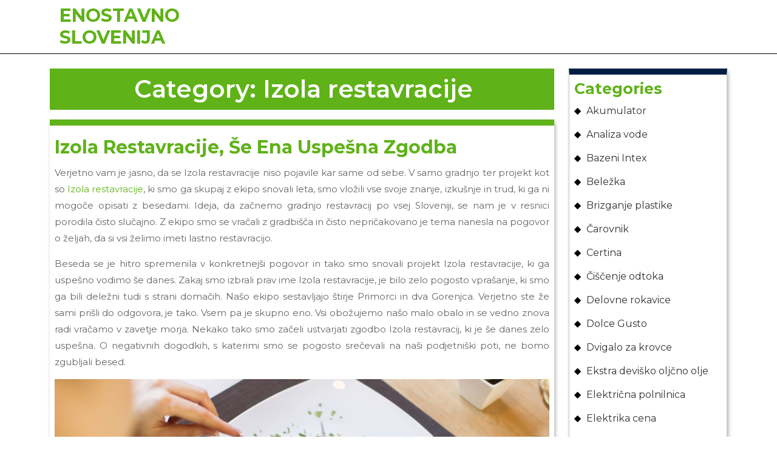

--- FILE ---
content_type: text/html; charset=UTF-8
request_url: https://www.simply.si/category/izola-restavracije/
body_size: 13966
content:
<!DOCTYPE html>

<html dir="ltr" lang="en-US" prefix="og: https://ogp.me/ns#">
<head>
  <meta charset="UTF-8">
  <meta name="viewport" content="width=device-width">
  <title>Izola restavracije</title>

		<!-- All in One SEO 4.9.3 - aioseo.com -->
	<meta name="robots" content="noindex, max-image-preview:large" />
	<meta name="keywords" content="izola,izola restavracije,restavracije v izoli,uspešna restavracija" />
	<link rel="canonical" href="https://www.simply.si/category/izola-restavracije/" />
	<meta name="generator" content="All in One SEO (AIOSEO) 4.9.3" />
		<script type="application/ld+json" class="aioseo-schema">
			{"@context":"https:\/\/schema.org","@graph":[{"@type":"BreadcrumbList","@id":"https:\/\/www.simply.si\/category\/izola-restavracije\/#breadcrumblist","itemListElement":[{"@type":"ListItem","@id":"https:\/\/www.simply.si#listItem","position":1,"name":"Home","item":"https:\/\/www.simply.si","nextItem":{"@type":"ListItem","@id":"https:\/\/www.simply.si\/category\/izola-restavracije\/#listItem","name":"Izola restavracije"}},{"@type":"ListItem","@id":"https:\/\/www.simply.si\/category\/izola-restavracije\/#listItem","position":2,"name":"Izola restavracije","previousItem":{"@type":"ListItem","@id":"https:\/\/www.simply.si#listItem","name":"Home"}}]},{"@type":"CollectionPage","@id":"https:\/\/www.simply.si\/category\/izola-restavracije\/#collectionpage","url":"https:\/\/www.simply.si\/category\/izola-restavracije\/","name":"Izola restavracije","inLanguage":"en-US","isPartOf":{"@id":"https:\/\/www.simply.si\/#website"},"breadcrumb":{"@id":"https:\/\/www.simply.si\/category\/izola-restavracije\/#breadcrumblist"}},{"@type":"Organization","@id":"https:\/\/www.simply.si\/#organization","name":"Enostavno Slovenija","url":"https:\/\/www.simply.si\/"},{"@type":"WebSite","@id":"https:\/\/www.simply.si\/#website","url":"https:\/\/www.simply.si\/","name":"Enostavno Slovenija","inLanguage":"en-US","publisher":{"@id":"https:\/\/www.simply.si\/#organization"}}]}
		</script>
		<!-- All in One SEO -->

<link rel='dns-prefetch' href='//fonts.googleapis.com' />
<link rel="alternate" type="application/rss+xml" title="Enostavno Slovenija &raquo; Feed" href="https://www.simply.si/feed/" />
<link rel="alternate" type="application/rss+xml" title="Enostavno Slovenija &raquo; Comments Feed" href="https://www.simply.si/comments/feed/" />
<link rel="alternate" type="application/rss+xml" title="Enostavno Slovenija &raquo; Izola restavracije Category Feed" href="https://www.simply.si/category/izola-restavracije/feed/" />
<style id='wp-img-auto-sizes-contain-inline-css' type='text/css'>
img:is([sizes=auto i],[sizes^="auto," i]){contain-intrinsic-size:3000px 1500px}
/*# sourceURL=wp-img-auto-sizes-contain-inline-css */
</style>

<style id='wp-emoji-styles-inline-css' type='text/css'>

	img.wp-smiley, img.emoji {
		display: inline !important;
		border: none !important;
		box-shadow: none !important;
		height: 1em !important;
		width: 1em !important;
		margin: 0 0.07em !important;
		vertical-align: -0.1em !important;
		background: none !important;
		padding: 0 !important;
	}
/*# sourceURL=wp-emoji-styles-inline-css */
</style>
<link rel='stylesheet' id='wp-block-library-css' href='https://www.simply.si/wp-includes/css/dist/block-library/style.min.css?ver=6.9' type='text/css' media='all' />
<style id='global-styles-inline-css' type='text/css'>
:root{--wp--preset--aspect-ratio--square: 1;--wp--preset--aspect-ratio--4-3: 4/3;--wp--preset--aspect-ratio--3-4: 3/4;--wp--preset--aspect-ratio--3-2: 3/2;--wp--preset--aspect-ratio--2-3: 2/3;--wp--preset--aspect-ratio--16-9: 16/9;--wp--preset--aspect-ratio--9-16: 9/16;--wp--preset--color--black: #000000;--wp--preset--color--cyan-bluish-gray: #abb8c3;--wp--preset--color--white: #ffffff;--wp--preset--color--pale-pink: #f78da7;--wp--preset--color--vivid-red: #cf2e2e;--wp--preset--color--luminous-vivid-orange: #ff6900;--wp--preset--color--luminous-vivid-amber: #fcb900;--wp--preset--color--light-green-cyan: #7bdcb5;--wp--preset--color--vivid-green-cyan: #00d084;--wp--preset--color--pale-cyan-blue: #8ed1fc;--wp--preset--color--vivid-cyan-blue: #0693e3;--wp--preset--color--vivid-purple: #9b51e0;--wp--preset--gradient--vivid-cyan-blue-to-vivid-purple: linear-gradient(135deg,rgb(6,147,227) 0%,rgb(155,81,224) 100%);--wp--preset--gradient--light-green-cyan-to-vivid-green-cyan: linear-gradient(135deg,rgb(122,220,180) 0%,rgb(0,208,130) 100%);--wp--preset--gradient--luminous-vivid-amber-to-luminous-vivid-orange: linear-gradient(135deg,rgb(252,185,0) 0%,rgb(255,105,0) 100%);--wp--preset--gradient--luminous-vivid-orange-to-vivid-red: linear-gradient(135deg,rgb(255,105,0) 0%,rgb(207,46,46) 100%);--wp--preset--gradient--very-light-gray-to-cyan-bluish-gray: linear-gradient(135deg,rgb(238,238,238) 0%,rgb(169,184,195) 100%);--wp--preset--gradient--cool-to-warm-spectrum: linear-gradient(135deg,rgb(74,234,220) 0%,rgb(151,120,209) 20%,rgb(207,42,186) 40%,rgb(238,44,130) 60%,rgb(251,105,98) 80%,rgb(254,248,76) 100%);--wp--preset--gradient--blush-light-purple: linear-gradient(135deg,rgb(255,206,236) 0%,rgb(152,150,240) 100%);--wp--preset--gradient--blush-bordeaux: linear-gradient(135deg,rgb(254,205,165) 0%,rgb(254,45,45) 50%,rgb(107,0,62) 100%);--wp--preset--gradient--luminous-dusk: linear-gradient(135deg,rgb(255,203,112) 0%,rgb(199,81,192) 50%,rgb(65,88,208) 100%);--wp--preset--gradient--pale-ocean: linear-gradient(135deg,rgb(255,245,203) 0%,rgb(182,227,212) 50%,rgb(51,167,181) 100%);--wp--preset--gradient--electric-grass: linear-gradient(135deg,rgb(202,248,128) 0%,rgb(113,206,126) 100%);--wp--preset--gradient--midnight: linear-gradient(135deg,rgb(2,3,129) 0%,rgb(40,116,252) 100%);--wp--preset--font-size--small: 13px;--wp--preset--font-size--medium: 20px;--wp--preset--font-size--large: 36px;--wp--preset--font-size--x-large: 42px;--wp--preset--spacing--20: 0.44rem;--wp--preset--spacing--30: 0.67rem;--wp--preset--spacing--40: 1rem;--wp--preset--spacing--50: 1.5rem;--wp--preset--spacing--60: 2.25rem;--wp--preset--spacing--70: 3.38rem;--wp--preset--spacing--80: 5.06rem;--wp--preset--shadow--natural: 6px 6px 9px rgba(0, 0, 0, 0.2);--wp--preset--shadow--deep: 12px 12px 50px rgba(0, 0, 0, 0.4);--wp--preset--shadow--sharp: 6px 6px 0px rgba(0, 0, 0, 0.2);--wp--preset--shadow--outlined: 6px 6px 0px -3px rgb(255, 255, 255), 6px 6px rgb(0, 0, 0);--wp--preset--shadow--crisp: 6px 6px 0px rgb(0, 0, 0);}:where(.is-layout-flex){gap: 0.5em;}:where(.is-layout-grid){gap: 0.5em;}body .is-layout-flex{display: flex;}.is-layout-flex{flex-wrap: wrap;align-items: center;}.is-layout-flex > :is(*, div){margin: 0;}body .is-layout-grid{display: grid;}.is-layout-grid > :is(*, div){margin: 0;}:where(.wp-block-columns.is-layout-flex){gap: 2em;}:where(.wp-block-columns.is-layout-grid){gap: 2em;}:where(.wp-block-post-template.is-layout-flex){gap: 1.25em;}:where(.wp-block-post-template.is-layout-grid){gap: 1.25em;}.has-black-color{color: var(--wp--preset--color--black) !important;}.has-cyan-bluish-gray-color{color: var(--wp--preset--color--cyan-bluish-gray) !important;}.has-white-color{color: var(--wp--preset--color--white) !important;}.has-pale-pink-color{color: var(--wp--preset--color--pale-pink) !important;}.has-vivid-red-color{color: var(--wp--preset--color--vivid-red) !important;}.has-luminous-vivid-orange-color{color: var(--wp--preset--color--luminous-vivid-orange) !important;}.has-luminous-vivid-amber-color{color: var(--wp--preset--color--luminous-vivid-amber) !important;}.has-light-green-cyan-color{color: var(--wp--preset--color--light-green-cyan) !important;}.has-vivid-green-cyan-color{color: var(--wp--preset--color--vivid-green-cyan) !important;}.has-pale-cyan-blue-color{color: var(--wp--preset--color--pale-cyan-blue) !important;}.has-vivid-cyan-blue-color{color: var(--wp--preset--color--vivid-cyan-blue) !important;}.has-vivid-purple-color{color: var(--wp--preset--color--vivid-purple) !important;}.has-black-background-color{background-color: var(--wp--preset--color--black) !important;}.has-cyan-bluish-gray-background-color{background-color: var(--wp--preset--color--cyan-bluish-gray) !important;}.has-white-background-color{background-color: var(--wp--preset--color--white) !important;}.has-pale-pink-background-color{background-color: var(--wp--preset--color--pale-pink) !important;}.has-vivid-red-background-color{background-color: var(--wp--preset--color--vivid-red) !important;}.has-luminous-vivid-orange-background-color{background-color: var(--wp--preset--color--luminous-vivid-orange) !important;}.has-luminous-vivid-amber-background-color{background-color: var(--wp--preset--color--luminous-vivid-amber) !important;}.has-light-green-cyan-background-color{background-color: var(--wp--preset--color--light-green-cyan) !important;}.has-vivid-green-cyan-background-color{background-color: var(--wp--preset--color--vivid-green-cyan) !important;}.has-pale-cyan-blue-background-color{background-color: var(--wp--preset--color--pale-cyan-blue) !important;}.has-vivid-cyan-blue-background-color{background-color: var(--wp--preset--color--vivid-cyan-blue) !important;}.has-vivid-purple-background-color{background-color: var(--wp--preset--color--vivid-purple) !important;}.has-black-border-color{border-color: var(--wp--preset--color--black) !important;}.has-cyan-bluish-gray-border-color{border-color: var(--wp--preset--color--cyan-bluish-gray) !important;}.has-white-border-color{border-color: var(--wp--preset--color--white) !important;}.has-pale-pink-border-color{border-color: var(--wp--preset--color--pale-pink) !important;}.has-vivid-red-border-color{border-color: var(--wp--preset--color--vivid-red) !important;}.has-luminous-vivid-orange-border-color{border-color: var(--wp--preset--color--luminous-vivid-orange) !important;}.has-luminous-vivid-amber-border-color{border-color: var(--wp--preset--color--luminous-vivid-amber) !important;}.has-light-green-cyan-border-color{border-color: var(--wp--preset--color--light-green-cyan) !important;}.has-vivid-green-cyan-border-color{border-color: var(--wp--preset--color--vivid-green-cyan) !important;}.has-pale-cyan-blue-border-color{border-color: var(--wp--preset--color--pale-cyan-blue) !important;}.has-vivid-cyan-blue-border-color{border-color: var(--wp--preset--color--vivid-cyan-blue) !important;}.has-vivid-purple-border-color{border-color: var(--wp--preset--color--vivid-purple) !important;}.has-vivid-cyan-blue-to-vivid-purple-gradient-background{background: var(--wp--preset--gradient--vivid-cyan-blue-to-vivid-purple) !important;}.has-light-green-cyan-to-vivid-green-cyan-gradient-background{background: var(--wp--preset--gradient--light-green-cyan-to-vivid-green-cyan) !important;}.has-luminous-vivid-amber-to-luminous-vivid-orange-gradient-background{background: var(--wp--preset--gradient--luminous-vivid-amber-to-luminous-vivid-orange) !important;}.has-luminous-vivid-orange-to-vivid-red-gradient-background{background: var(--wp--preset--gradient--luminous-vivid-orange-to-vivid-red) !important;}.has-very-light-gray-to-cyan-bluish-gray-gradient-background{background: var(--wp--preset--gradient--very-light-gray-to-cyan-bluish-gray) !important;}.has-cool-to-warm-spectrum-gradient-background{background: var(--wp--preset--gradient--cool-to-warm-spectrum) !important;}.has-blush-light-purple-gradient-background{background: var(--wp--preset--gradient--blush-light-purple) !important;}.has-blush-bordeaux-gradient-background{background: var(--wp--preset--gradient--blush-bordeaux) !important;}.has-luminous-dusk-gradient-background{background: var(--wp--preset--gradient--luminous-dusk) !important;}.has-pale-ocean-gradient-background{background: var(--wp--preset--gradient--pale-ocean) !important;}.has-electric-grass-gradient-background{background: var(--wp--preset--gradient--electric-grass) !important;}.has-midnight-gradient-background{background: var(--wp--preset--gradient--midnight) !important;}.has-small-font-size{font-size: var(--wp--preset--font-size--small) !important;}.has-medium-font-size{font-size: var(--wp--preset--font-size--medium) !important;}.has-large-font-size{font-size: var(--wp--preset--font-size--large) !important;}.has-x-large-font-size{font-size: var(--wp--preset--font-size--x-large) !important;}
/*# sourceURL=global-styles-inline-css */
</style>

<style id='classic-theme-styles-inline-css' type='text/css'>
/*! This file is auto-generated */
.wp-block-button__link{color:#fff;background-color:#32373c;border-radius:9999px;box-shadow:none;text-decoration:none;padding:calc(.667em + 2px) calc(1.333em + 2px);font-size:1.125em}.wp-block-file__button{background:#32373c;color:#fff;text-decoration:none}
/*# sourceURL=/wp-includes/css/classic-themes.min.css */
</style>
<link rel='stylesheet' id='bootstrap-css-css' href='https://www.simply.si/wp-content/themes/the-wp-fitness/css/bootstrap.css?ver=6.9' type='text/css' media='all' />
<link rel='stylesheet' id='core-fitness-style-css' href='https://www.simply.si/wp-content/themes/the-wp-fitness/style.css?ver=6.9' type='text/css' media='all' />
<link rel='stylesheet' id='core-fitness-block-patterns-style-frontend-css' href='https://www.simply.si/wp-content/themes/core-fitness/block-patterns/css/block-frontend.css?ver=6.9' type='text/css' media='all' />
<link rel='stylesheet' id='the-wp-fitness-font-css' href='//fonts.googleapis.com/css?family=ABeeZee%3Aital%400%3B1%7CAbril+Fatfac%7CAcme%7CAllura%7CAmatic+SC%3Awght%40400%3B700%7CAnton%7CArchitects+Daughter%7CArchivo%3Aital%2Cwght%400%2C100%3B0%2C200%3B0%2C300%3B0%2C400%3B0%2C500%3B0%2C600%3B0%2C700%3B0%2C800%3B0%2C900%3B1%2C100%3B1%2C200%3B1%2C300%3B1%2C400%3B1%2C500%3B1%2C600%3B1%2C700%3B1%2C800%3B1%2C900%7CArimo%3Aital%2Cwght%400%2C400%3B0%2C500%3B0%2C600%3B0%2C700%3B1%2C400%3B1%2C500%3B1%2C600%3B1%2C700%7CArsenal%3Aital%2Cwght%400%2C400%3B0%2C700%3B1%2C400%3B1%2C700%7CArvo%3Aital%2Cwght%400%2C400%3B0%2C700%3B1%2C400%3B1%2C700%7CAlegreya%3Aital%2Cwght%400%2C400%3B0%2C500%3B0%2C600%3B0%2C700%3B0%2C800%3B0%2C900%3B1%2C400%3B1%2C500%3B1%2C600%3B1%2C700%3B1%2C800%3B1%2C900%7CAsap%3Aital%2Cwght%400%2C100%3B0%2C200%3B0%2C300%3B0%2C400%3B0%2C500%3B0%2C600%3B0%2C700%3B0%2C800%3B0%2C900%3B1%2C100%3B1%2C200%3B1%2C300%3B1%2C400%3B1%2C500%3B1%2C600%3B1%2C700%3B1%2C800%3B1%2C900%7CAssistant%3Awght%40200%3B300%3B400%3B500%3B600%3B700%3B800%7CAlfa+Slab+One%7CAveria+Serif+Libre%3Aital%2Cwght%400%2C300%3B0%2C400%3B0%2C700%3B1%2C300%3B1%2C400%3B1%2C700%7CBangers%7CBoogaloo%7CBad+Script%7CBarlow%3Aital%2Cwght%400%2C100%3B0%2C200%3B0%2C300%3B0%2C400%3B0%2C500%3B0%2C600%3B0%2C700%3B0%2C800%3B0%2C900%3B1%2C100%3B1%2C200%3B1%2C300%3B1%2C400%3B1%2C500%3B1%2C600%3B1%2C700%3B1%2C800%3B1%2C900%7CBarlow+Condensed%3Aital%2Cwght%400%2C100%3B0%2C200%3B0%2C300%3B0%2C400%3B0%2C500%3B0%2C600%3B0%2C700%3B0%2C800%3B0%2C900%3B1%2C100%3B1%2C200%3B1%2C300%3B1%2C400%3B1%2C500%3B1%2C600%3B1%2C700%3B1%2C800%3B1%2C900%7CBerkshire+Swash%7CBitter%3Aital%2Cwght%400%2C100%3B0%2C200%3B0%2C300%3B0%2C400%3B0%2C500%3B0%2C600%3B0%2C700%3B0%2C800%3B0%2C900%3B1%2C100%3B1%2C200%3B1%2C300%3B1%2C400%3B1%2C500%3B1%2C600%3B1%2C700%3B1%2C800%3B1%2C900%7CBree+Serif%7CBenchNine%3Awght%40300%3B400%3B700%7CCabin%3Aital%2Cwght%400%2C400%3B0%2C500%3B0%2C600%3B0%2C700%3B1%2C400%3B1%2C500%3B1%2C600%3B1%2C700%7CCardo%3Aital%2Cwght%400%2C400%3B0%2C700%3B1%2C400%7CCourgette%7CCaveat%3Awght%40400%3B500%3B600%3B700%7CCaveat+Brush%7CCherry+Swash%3Awght%40400%3B700%7CComfortaa%3Awght%40300%3B400%3B500%3B600%3B700%7CCormorant+Garamond%3Aital%2Cwght%400%2C300%3B0%2C400%3B0%2C500%3B0%2C600%3B0%2C700%3B1%2C300%3B1%2C400%3B1%2C500%3B1%2C600%3B1%2C700%7CCrimson+Text%3Aital%2Cwght%400%2C400%3B0%2C600%3B0%2C700%3B1%2C400%3B1%2C600%3B1%2C700%7CCuprum%3Aital%2Cwght%400%2C400%3B0%2C500%3B0%2C600%3B0%2C700%3B1%2C400%3B1%2C500%3B1%2C600%3B1%2C700%7CCookie%7CComing+Soon%7CCharm%3Awght%40400%3B700%7CChewy%7CDays+One%7CDM+Serif+Display%3Aital%400%3B1%7CDosis%3Awght%40200%3B300%3B400%3B500%3B600%3B700%3B800%7CEB+Garamond%3Aital%2Cwght%400%2C400%3B0%2C500%3B0%2C600%3B0%2C700%3B0%2C800%3B1%2C400%3B1%2C500%3B1%2C600%3B1%2C700%3B1%2C800%7CEconomica%3Aital%2Cwght%400%2C400%3B0%2C700%3B1%2C400%3B1%2C700%7CEpilogue%3Aital%2Cwght%400%2C100%3B0%2C200%3B0%2C300%3B0%2C400%3B0%2C500%3B0%2C600%3B0%2C700%3B0%2C800%3B0%2C900%3B1%2C100%3B1%2C200%3B1%2C300%3B1%2C400%3B1%2C500%3B1%2C600%3B1%2C700%3B1%2C800%3B1%2C900%7CExo+2%3Aital%2Cwght%400%2C100%3B0%2C200%3B0%2C300%3B0%2C400%3B0%2C500%3B0%2C600%3B0%2C700%3B0%2C800%3B0%2C900%3B1%2C100%3B1%2C200%3B1%2C300%3B1%2C400%3B1%2C500%3B1%2C600%3B1%2C700%3B1%2C800%3B1%2C900%7CFamiljen+Grotesk%3Aital%2Cwght%400%2C400%3B0%2C500%3B0%2C600%3B0%2C700%3B1%2C400%3B1%2C500%3B1%2C600%3B1%2C700%7CFira+Sans%3Aital%2Cwght%400%2C100%3B0%2C200%3B0%2C300%3B0%2C400%3B0%2C500%3B0%2C600%3B0%2C700%3B0%2C800%3B0%2C900%3B1%2C100%3B1%2C200%3B1%2C300%3B1%2C400%3B1%2C500%3B1%2C600%3B1%2C700%3B1%2C800%3B1%2C900%7CFredoka+One%7CFjalla+One%7CFrancois+One%7CFrank+Ruhl+Libre%3Awght%40300%3B400%3B500%3B700%3B900%7CGabriela%7CGloria+Hallelujah%7CGreat+Vibes%7CHandlee%7CHammersmith+One%7CHeebo%3Awght%40100%3B200%3B300%3B400%3B500%3B600%3B700%3B800%3B900%7CHind%3Awght%40300%3B400%3B500%3B600%3B700%7CInconsolata%3Awght%40200%3B300%3B400%3B500%3B600%3B700%3B800%3B900%7CIndie+Flower%7CIM+Fell+English+SC%7CJulius+Sans+One%7CJomhuria%7CJosefin+Slab%3Aital%2Cwght%400%2C100%3B0%2C200%3B0%2C300%3B0%2C400%3B0%2C500%3B0%2C600%3B0%2C700%3B1%2C100%3B1%2C200%3B1%2C300%3B1%2C400%3B1%2C500%3B1%2C600%3B1%2C700%7CJosefin+Sans%3Aital%2Cwght%400%2C100%3B0%2C200%3B0%2C300%3B0%2C400%3B0%2C500%3B0%2C600%3B0%2C700%3B1%2C100%3B1%2C200%3B1%2C300%3B1%2C400%3B1%2C500%3B1%2C600%3B1%2C700%7CJost%3Aital%2Cwght%400%2C100%3B0%2C200%3B0%2C300%3B0%2C400%3B0%2C500%3B0%2C600%3B0%2C700%3B0%2C800%3B0%2C900%3B1%2C100%3B1%2C200%3B1%2C300%3B1%2C400%3B1%2C500%3B1%2C600%3B1%2C700%3B1%2C800%3B1%2C900%7CKaisei+HarunoUmi%3Awght%40400%3B500%3B700%7CKanit%3Aital%2Cwght%400%2C100%3B0%2C200%3B0%2C300%3B0%2C400%3B0%2C500%3B0%2C600%3B0%2C700%3B0%2C800%3B0%2C900%3B1%2C100%3B1%2C200%3B1%2C300%3B1%2C400%3B1%2C500%3B1%2C600%3B1%2C700%3B1%2C800%3B1%2C900%7CKaushan+Script%7CKrub%3Aital%2Cwght%400%2C200%3B0%2C300%3B0%2C400%3B0%2C500%3B0%2C600%3B0%2C700%3B1%2C200%3B1%2C300%3B1%2C400%3B1%2C500%3B1%2C600%3B1%2C700%7CLato%3Aital%2Cwght%400%2C100%3B0%2C300%3B0%2C400%3B0%2C700%3B0%2C900%3B1%2C100%3B1%2C300%3B1%2C400%3B1%2C700%3B1%2C900%7CLora%3Aital%2Cwght%400%2C400%3B0%2C500%3B0%2C600%3B0%2C700%3B1%2C400%3B1%2C500%3B1%2C600%3B1%2C700%7CLibre+Baskerville%3Aital%2Cwght%400%2C400%3B0%2C700%3B1%2C400%7CLobster%7CLobster+Two%3Aital%2Cwght%400%2C400%3B0%2C700%3B1%2C400%3B1%2C700%7CMerriweather%3Aital%2Cwght%400%2C300%3B0%2C400%3B0%2C700%3B0%2C900%3B1%2C300%3B1%2C400%3B1%2C700%3B1%2C900%7CMonda%3Awght%40400%3B700%7CMontserrat%3Aital%2Cwght%400%2C100%3B0%2C200%3B0%2C300%3B0%2C400%3B0%2C500%3B0%2C600%3B0%2C700%3B0%2C800%3B0%2C900%3B1%2C100%3B1%2C200%3B1%2C300%3B1%2C400%3B1%2C500%3B1%2C600%3B1%2C700%3B1%2C800%3B1%2C900%7CMulish%3Aital%2Cwght%400%2C200%3B0%2C300%3B0%2C400%3B0%2C500%3B0%2C600%3B0%2C700%3B0%2C800%3B0%2C900%3B1%2C200%3B1%2C300%3B1%2C400%3B1%2C500%3B1%2C600%3B1%2C700%3B1%2C800%3B1%2C900%7CMarck+Script%7CMarcellus%7CMerienda+One%7CMonda%3Awght%40400%3B700%7CNoto+Serif%3Aital%2Cwght%400%2C400%3B0%2C700%3B1%2C400%3B1%2C700%7CNunito+Sans%3Aital%2Cwght%400%2C200%3B0%2C300%3B0%2C400%3B0%2C600%3B0%2C700%3B0%2C800%3B0%2C900%3B1%2C200%3B1%2C300%3B1%2C400%3B1%2C600%3B1%2C700%3B1%2C800%3B1%2C900%7COpen+Sans%3Aital%2Cwght%400%2C300%3B0%2C400%3B0%2C500%3B0%2C600%3B0%2C700%3B0%2C800%3B1%2C300%3B1%2C400%3B1%2C500%3B1%2C600%3B1%2C700%3B1%2C800%7COverpass%3Aital%2Cwght%400%2C100%3B0%2C200%3B0%2C300%3B0%2C400%3B0%2C500%3B0%2C600%3B0%2C700%3B0%2C800%3B0%2C900%3B1%2C100%3B1%2C200%3B1%2C300%3B1%2C400%3B1%2C500%3B1%2C600%3B1%2C700%3B1%2C800%3B1%2C900%7COverpass+Mono%3Awght%40300%3B400%3B500%3B600%3B700%7COxygen%3Awght%40300%3B400%3B700%7COswald%3Awght%40200%3B300%3B400%3B500%3B600%3B700%7COrbitron%3Awght%40400%3B500%3B600%3B700%3B800%3B900%7CPatua+One%7CPacifico%7CPadauk%3Awght%40400%3B700%7CPlayball%7CPlayfair+Display%3Aital%2Cwght%400%2C400%3B0%2C500%3B0%2C600%3B0%2C700%3B0%2C800%3B0%2C900%3B1%2C400%3B1%2C500%3B1%2C600%3B1%2C700%3B1%2C800%3B1%2C900%7CPrompt%3Aital%2Cwght%400%2C100%3B0%2C200%3B0%2C300%3B0%2C400%3B0%2C500%3B0%2C600%3B0%2C700%3B0%2C800%3B0%2C900%3B1%2C100%3B1%2C200%3B1%2C300%3B1%2C400%3B1%2C500%3B1%2C600%3B1%2C700%3B1%2C800%3B1%2C900%7CPT+Sans%3Aital%2Cwght%400%2C400%3B0%2C700%3B1%2C400%3B1%2C700%7CPT+Serif%3Aital%2Cwght%400%2C400%3B0%2C700%3B1%2C400%3B1%2C700%7CPhilosopher%3Aital%2Cwght%400%2C400%3B0%2C700%3B1%2C400%3B1%2C700%7CPermanent+Marker%7CPoiret+One%7CPoppins%3Aital%2Cwght%400%2C100%3B0%2C200%3B0%2C300%3B0%2C400%3B0%2C500%3B0%2C600%3B0%2C700%3B0%2C800%3B0%2C900%3B1%2C100%3B1%2C200%3B1%2C300%3B1%2C400%3B1%2C500%3B1%2C600%3B1%2C700%3B1%2C800%3B1%2C900%7CPrata%7CQuicksand%3Awght%40300%3B400%3B500%3B600%3B700%7CQuattrocento+Sans%3Aital%2Cwght%400%2C400%3B0%2C700%3B1%2C400%3B1%2C700%7CRaleway%3Aital%2Cwght%400%2C100%3B0%2C200%3B0%2C300%3B0%2C400%3B0%2C500%3B0%2C600%3B0%2C700%3B0%2C800%3B0%2C900%3B1%2C100%3B1%2C200%3B1%2C300%3B1%2C400%3B1%2C500%3B1%2C600%3B1%2C700%3B1%2C800%3B1%2C900%7CRubik%3Aital%2Cwght%400%2C300%3B0%2C400%3B0%2C500%3B0%2C600%3B0%2C700%3B0%2C800%3B0%2C900%3B1%2C300%3B1%2C400%3B1%2C500%3B1%2C600%3B1%2C700%3B1%2C800%3B1%2C900%7CRoboto+Condensed%3Aital%2Cwght%400%2C300%3B0%2C400%3B0%2C700%3B1%2C300%3B1%2C400%3B1%2C700%7CRokkitt%3Awght%40100%3B200%3B300%3B400%3B500%3B600%3B700%3B800%3B900%7CRopa+Sans%3Aital%400%3B1%7CRusso+One%7CRighteous%7CSaira%3Aital%2Cwght%400%2C100%3B0%2C200%3B0%2C300%3B0%2C400%3B0%2C500%3B0%2C600%3B0%2C700%3B0%2C800%3B0%2C900%3B1%2C100%3B1%2C200%3B1%2C300%3B1%2C400%3B1%2C500%3B1%2C600%3B1%2C700%3B1%2C800%3B1%2C900%7CSatisfy%7CSen%3Awght%40400%3B700%3B800%7CSlabo+13px%7CSlabo+27px%7CSource+Sans+Pro%3Aital%2Cwght%400%2C200%3B0%2C300%3B0%2C400%3B0%2C600%3B0%2C700%3B0%2C900%3B1%2C200%3B1%2C300%3B1%2C400%3B1%2C600%3B1%2C700%3B1%2C900%7CShadows+Into+Light+Two%7CShadows+Into+Light%7CSacramento%7CSail%7CShrikhand%7CLeague+Spartan%3Awght%40100%3B200%3B300%3B400%3B500%3B600%3B700%3B800%3B900%7CStaatliches%7CStylish%7CTangerine%3Awght%40400%3B700%7CTitillium+Web%3Aital%2Cwght%400%2C200%3B0%2C300%3B0%2C400%3B0%2C600%3B0%2C700%3B0%2C900%3B1%2C200%3B1%2C300%3B1%2C400%3B1%2C600%3B1%2C700%7CTrirong%3Aital%2Cwght%400%2C100%3B0%2C200%3B0%2C300%3B0%2C400%3B0%2C500%3B0%2C600%3B0%2C700%3B0%2C800%3B0%2C900%3B1%2C100%3B1%2C200%3B1%2C300%3B1%2C400%3B1%2C500%3B1%2C600%3B1%2C700%3B1%2C800%3B1%2C900%7CUbuntu%3Aital%2Cwght%400%2C300%3B0%2C400%3B0%2C500%3B0%2C700%3B1%2C300%3B1%2C400%3B1%2C500%3B1%2C700%7CUnica+One%7CVT323%7CVarela+Round%7CVampiro+One%7CVollkorn%3Aital%2Cwght%400%2C400%3B0%2C500%3B0%2C600%3B0%2C700%3B0%2C800%3B0%2C900%3B1%2C400%3B1%2C500%3B1%2C600%3B1%2C700%3B1%2C800%3B1%2C900%7CVolkhov%3Aital%2Cwght%400%2C400%3B0%2C700%3B1%2C400%3B1%2C700%7CWork+Sans%3Aital%2Cwght%400%2C100%3B0%2C200%3B0%2C300%3B0%2C400%3B0%2C500%3B0%2C600%3B0%2C700%3B0%2C800%3B0%2C900%3B1%2C100%3B1%2C200%3B1%2C300%3B1%2C400%3B1%2C500%3B1%2C600%3B1%2C700%3B1%2C800%3B1%2C900%7CYanone+Kaffeesatz%3Awght%40200%3B300%3B400%3B500%3B600%3B700%7CYeseva+One%7CZCOOL+XiaoWei&#038;ver=6.9' type='text/css' media='all' />
<link rel='stylesheet' id='the-wp-fitness-basic-style-css' href='https://www.simply.si/wp-content/themes/core-fitness/style.css?ver=6.9' type='text/css' media='all' />
<style id='the-wp-fitness-basic-style-inline-css' type='text/css'>

		p,span{
		    color:!important;
		    font-family: ;
		    font-size: ;
		}
		a{
		    color:!important;
		    font-family: ;
		}
		li{
		    color:!important;
		    font-family: ;
		}
		h1{
		    color:!important;
		    font-family: !important;
		    font-size: !important;
		}
		h2{
		    color:!important;
		    font-family: !important;
		    font-size: !important;
		}
		h3{
		    color:!important;
		    font-family: !important;
		    font-size: !important;
		}
		h4{
		    color:!important;
		    font-family: !important;
		    font-size: !important;
		}
		h5{
		    color:!important;
		    font-family: !important;
		    font-size: !important;
		}
		h6{
		    color:!important;
		    font-family: !important;
		    font-size: !important;
		}

	
body{max-width: 100%;}.bradcrumbs{ text-align: Left;}#slider img{opacity:0.7}#slider .carousel-caption{text-align:right;}#slider .carousel-caption{left:50%; right:15%;}@media screen and (max-width: 1000px){
			#slider .carousel-caption{left:43%;} }#slider .carousel-control-prev-icon:hover,#slider .carousel-control-next-icon:hover{color:  !important;}.blogbtn a, .read-more a, .testbutton a, #comments input[type="submit"].submit{border-radius: 0px;}.blogbtn a{font-weight: ;}#footer h3, #footer h2, #footer .wp-block-search__label{font-size: 30px; }#footer h3, #footer h2, #footer .wp-block-search__label{font-weight: ;}#footer h3{text-align: left;}#footer h3{text-transform: Capitalize;}#footer h3{letter-spacing: px;}#footer .widget ul{text-align: left;}#footer {}#footer .inner p{text-align: center;}#footer .inner p{font-size: px;}#footer .inner p,#footer .inner a{color: !important;}.back-to-top{color: !important;}.back-to-top{background-color: !important;}.back-to-top::before{border-bottom-color: !important;}.back-to-top:hover{background-color:  !important;}.back-to-top:hover::before{border-bottom-color: !important;}.page-template-custom-front-page .menu-sec{position: static; }.woocommerce ul.products li.product, .woocommerce-page ul.products li.product{padding-top: 10px; padding-bottom: 10px; padding-left: 10px; padding-right: 10px;}.woocommerce ul.products li.product, .woocommerce-page ul.products li.product{border-radius: px;}.woocommerce ul.products li.product, .woocommerce-page ul.products li.product{box-shadow: 0px 0px 0px #eee;}.woocommerce ul.products li.product .button, .woocommerce div.product form.cart .button, a.button.wc-forward, .woocommerce .cart .button, .woocommerce .cart input.button, .woocommerce #payment #place_order, .woocommerce-page #payment #place_order, button.woocommerce-button.button.woocommerce-form-login__submit, .woocommerce button.button:disabled, .woocommerce button.button:disabled[disabled]{padding-top: 10px; padding-bottom: 10px; padding-left: 15px; padding-right: 15px;}.woocommerce ul.products li.product .button, .woocommerce div.product form.cart .button, a.button.wc-forward, .woocommerce .cart .button, .woocommerce .cart input.button, a.checkout-button.button.alt.wc-forward, .woocommerce #payment #place_order, .woocommerce-page #payment #place_order, button.woocommerce-button.button.woocommerce-form-login__submit{border-radius: px;}.woocommerce span.onsale {padding-top: px; padding-bottom: px; padding-left: px; padding-right: px;}.woocommerce span.onsale {border-radius: 50px;}.woocommerce ul.products li.product .onsale{ left:auto; right:0;}.woocommerce span.onsale {font-size: 13px;}#comments textarea{ width:100%;}#footer .copyright{text-align: Center;}#footer .copyright a i{font-size: px;}#footer .copyright a i{color: #fff!important;}#footer{background-position: center center!important;}#footer{background-attachment: scroll;}.navigation nav.pagination{justify-content: right;}.related-posts .blog-sec .post-info span:after{ content: "|"; padding-left:10px;}.related-posts .blog-sec .post-info span:last-child:after{ content: none;} .fixed-header{ padding-top: px; padding-bottom: px}.nav-menu li a{font-size: 14px;}.nav-menu li a{font-weight: ;}.nav-menu li a{ text-transform: uppercase;}.nav-menu ul li a, .sf-arrows ul .sf-with-ul, .sf-arrows .sf-with-ul{padding: 10px;}.nav-menu ul li a{}.social-media i{font-size: 16px;}.social-media i{color: !important;}#page-site-header{background-image: url(); background-size: cover;}.read-more a{color:  !important;}.read-more a{background:  !important;}.read-more a:hover{color:  !important;}.read-more a:hover{background:  !important;}#slider img{height: px;}@media screen and (max-width: 768px){
		#slider img{height: auto;} }.toggle-menu {background-color: ;} .header-top{ display: none;} @media screen and (max-width: 575px){
			.header-top{ display: block;} }@media screen and (max-width: 575px){
			.sticky{ position: static;} }@media screen and (max-width:575px) {#sidebar{display:block;} }#blog_post .blog-sec .post-info span:after{ content: "|"; padding-left:10px;}#blog_post .blog-sec .post-info span:last-child:after{ content: none;}.post-info span:after{ content: "|"; padding-left:10px;}.post-info span:last-child:after{ content: none;}.grid-post-info span:after{ content: "|"; padding-left:10px;}.grid-post-info span:last-child:after{ content: none;}.grid-sec, .grid-sec h2, .grid-post-info, .grid-sec .entry-content, .grid-sec .blogbtn{ text-align: center!important;}.blog-sec .entry-content p:nth-of-type(1)::first-letter,.blog-sec p:nth-of-type(1)::first-letter{display: none!important;}#header .logo h1, #header .logo p.site-title{font-size: 30px;}#header .logo p{font-size: 14px;}@media screen and (max-width: 575px){
			.preloader, #overlayer, .tg-loader{ visibility: hidden;} }@media screen and (max-width:575px) {.show-back-to-top{visibility: visible !important;} }.logo{padding: px !important;}.logo h1 a, .logo p.site-title a{color:  !important;}.logo p.site-description{color:  !important;}.nav-menu a, .nav-menu .current-menu-item > a, .nav-menu .current_page_ancestor > a{color:  !important;}.nav-menu a:hover, .nav-menu ul li a:hover{color:  !important;}.nav-menu ul.sub-menu a, .nav-menu ul.sub-menu li a,.nav-menu ul.children a, .nav-menu ul.children li a{color:  !important;}.nav-menu ul.sub-menu a:hover, .nav-menu ul.sub-menu li a:hover,.nav-menu ul.children a:hover, .nav-menu ul.children li a:hover{color:  !important;}.bradcrumbs a,.bradcrumbs span{color: !important;}.bradcrumbs a,.bradcrumbs span{background-color: !important;}.bradcrumbs a:hover{color: !important;}.bradcrumbs a:hover{background-color: !important;}.feature-box img{border-radius: 0px;}.feature-box img{box-shadow: 0px 0px 0px #ccc;}.blogbtn a{font-size: 16px;}.blogbtn a{letter-spacing: 0px;}
/*# sourceURL=the-wp-fitness-basic-style-inline-css */
</style>
<link rel='stylesheet' id='the-wp-fitness-block-pattern-frontend-css' href='https://www.simply.si/wp-content/themes/the-wp-fitness/block-patterns/css/block-frontend.css?ver=6.9' type='text/css' media='all' />
<link rel='stylesheet' id='font-awesome-css-css' href='https://www.simply.si/wp-content/themes/the-wp-fitness/css/fontawesome-all.css?ver=6.9' type='text/css' media='all' />
<link rel='stylesheet' id='block-style-css' href='https://www.simply.si/wp-content/themes/the-wp-fitness/css/blocks-style.css?ver=6.9' type='text/css' media='all' />
<link rel='stylesheet' id='animate-style-css' href='https://www.simply.si/wp-content/themes/the-wp-fitness/css/animate.css?ver=6.9' type='text/css' media='all' />
<script type="text/javascript" src="https://www.simply.si/wp-includes/js/jquery/jquery.min.js?ver=3.7.1" id="jquery-core-js"></script>
<script type="text/javascript" src="https://www.simply.si/wp-includes/js/jquery/jquery-migrate.min.js?ver=3.4.1" id="jquery-migrate-js"></script>
<script type="text/javascript" src="https://www.simply.si/wp-content/themes/the-wp-fitness/js/bootstrap.js?ver=6.9" id="bootstrap-js-js"></script>
<script type="text/javascript" src="https://www.simply.si/wp-content/themes/the-wp-fitness/js/custom.js?ver=6.9" id="the-wp-fitness-customscripts-js"></script>
<link rel="https://api.w.org/" href="https://www.simply.si/wp-json/" /><link rel="alternate" title="JSON" type="application/json" href="https://www.simply.si/wp-json/wp/v2/categories/149" /><link rel="EditURI" type="application/rsd+xml" title="RSD" href="https://www.simply.si/xmlrpc.php?rsd" />
<meta name="generator" content="WordPress 6.9" />
<link rel='stylesheet' id='remove-style-meta-css' href='https://www.simply.si/wp-content/plugins/wp-author-date-and-meta-remover/css/entrymetastyle.css?ver=1.0' type='text/css' media='all' />
</head>

<body class="archive category category-izola-restavracije category-149 wp-embed-responsive wp-theme-the-wp-fitness wp-child-theme-core-fitness">

  
  
  <header role="banner">
    <a class="screen-reader-text skip-link" href="#maincontent">Skip to content<span class="screen-reader-text">Skip to content</span></a>
    <div id="header">
              <div class="header-top text-md-start text-center">
          <div class="container">
            <div class="row">
              <div class="top-contact col-lg-3 col-md-3">
                              </div>   
              <div class="top-contact col-lg-4 col-md-4">
                              </div>
                            <div class="clearfix"></div>
            </div>
          </div>
        </div>
                    <div class="toggle-menu responsive-menu p-2">
          <button><i class="fas fa-bars me-2"></i>Menu<span class="screen-reader-text">Menu</span></button>
        </div>
            <div class="menu-sec close-sticky ">
        <div class="container">
          <div class="menu-bg">
            <div class="row m-0">
              <div class="logo col-lg-4 col-md-4 wow bounceInDown py-2 px-3 text-md-start text-center align-self-center">
                                                                                                            <p class="site-title m-0"><a href="https://www.simply.si/" rel="home">Enostavno Slovenija</a></p>
                                                                                    </div>      
              <div class="menubox col-lg-8 col-md-8 align-self-center">
                <div id="sidelong-menu" class="nav side-nav">
                  <nav id="primary-site-navigation" class="nav-menu" role="navigation" aria-label="Top Menu">
                    <div class="clearfix"></div>
                    <a href="javascript:void(0)" class="closebtn responsive-menu p-1">Close Menu<i class="fas fa-times-circle m-3"></i><span class="screen-reader-text">Close Menu</span></a>
                  </nav>
                </div>
              </div>
            </div>
          </div>
        </div>
      </div>
    </div>
  </header>

  <main id="maincontent" role="main" class="main-wrap-box py-4">
            <section id="blog_post">
            <div class="container">
                <div class="row">        
                    <div class="col-lg-9 col-md-9">
                        <h1 class="page-title mb-3 text-center">Category: <span>Izola restavracije</span></h1>                                                <article class="blog-sec wow zoomInLeft delay-1000 p-2 mb-4 left-align">
      <!-- Default Layout -->
    <div class="box-img">
          </div>
    <h2><a href="https://www.simply.si/izola-restavracije-se-ena-uspesna-zgodba/">Izola restavracije, še ena uspešna zgodba<span class="screen-reader-text">Izola restavracije, še ena uspešna zgodba</span></a></h2>
              <p style="text-align: justify;"><span style="font-weight: 400;">Verjetno vam je jasno, da se Izola restavracije niso pojavile kar same od sebe. V samo gradnjo ter projekt kot so <a href="https://hotelmarina.si/sl/restavracija/" target="_blank" rel="noopener">Izola restavracije</a>, ki smo ga skupaj z ekipo snovali leta, smo vložili vse svoje znanje, izkušnje in trud, ki ga ni mogoče opisati z besedami. Ideja, da začnemo gradnjo restavracij po vsej Sloveniji, se nam je v resnici porodila čisto slučajno. Z ekipo smo se vračali z gradbišča in čisto nepričakovano je tema nanesla na pogovor o željah, da si vsi želimo imeti lastno restavracijo. </span></p>
<p style="text-align: justify;"><span style="font-weight: 400;">Beseda se je hitro spremenila v konkretnejši pogovor in tako smo snovali projekt Izola restavracije, ki ga uspešno vodimo še danes. Zakaj smo izbrali prav ime Izola restavracije, je bilo zelo pogosto vprašanje, ki smo ga bili deležni tudi s strani domačih. Našo ekipo sestavljajo štirje Primorci in dva Gorenjca. Verjetno ste že sami prišli do odgovora, je tako. Vsem pa je skupno eno. Vsi obožujemo našo malo obalo in se vedno znova radi vračamo v zavetje morja. Nekako tako smo začeli ustvarjati zgodbo Izola restavracij, ki je še danes zelo uspešna. O negativnih dogodkih, s katerimi smo se pogosto srečevali na naši podjetniški poti, ne bomo zgubljali besed.</span></p>
<p><img fetchpriority="high" decoding="async" class="aligncenter size-full wp-image-116" src="https://www.simply.si/wp-content/uploads/2021/12/izola-restavracije.jpg" alt="" width="1920" height="1280" srcset="https://www.simply.si/wp-content/uploads/2021/12/izola-restavracije.jpg 1920w, https://www.simply.si/wp-content/uploads/2021/12/izola-restavracije-300x200.jpg 300w, https://www.simply.si/wp-content/uploads/2021/12/izola-restavracije-1024x683.jpg 1024w, https://www.simply.si/wp-content/uploads/2021/12/izola-restavracije-768x512.jpg 768w, https://www.simply.si/wp-content/uploads/2021/12/izola-restavracije-1536x1024.jpg 1536w, https://www.simply.si/wp-content/uploads/2021/12/izola-restavracije-1568x1045.jpg 1568w" sizes="(max-width: 1920px) 100vw, 1920px" /></p>
<p style="text-align: justify;"><span style="font-weight: 400;"> Vse izzive, ki so nam prišli na proti in nam otežili delo, jemljemo kot nujen del uspešne zgodbe. Priznamo pa, da smo se prav zaradi takih izzivov največ naučili, saj so nas hitro opozorili, kaj bi lahko še izboljšali, popravili in podobno. Vsakemu izmed vas bi svetovali, da ne izgubljate časa za premišljevanje, zakaj so se slabe stvari zgodile prav vam. Zgodile so se, tukaj so, treba jih je rešiti in pika. Na napakah se učimo, pravijo.</span></p>
<p style="text-align: justify;"><span style="font-weight: 400;"> Mi se s tem se ne bi mogli bolj strinjati. Veseli bomo, če boste kdaj zavili v naše Izola restavracije, kjer koli po Sloveniji in nas na ta način podprli pri naši zgodbi, ki jo ustvarjamo prav za vas.</span>&hellip;</p>              <div class="blogbtn mt-3">
        <a href="https://www.simply.si/izola-restavracije-se-ena-uspesna-zgodba/" class="blogbutton-small" title="Read Full">Read Full<span class="screen-reader-text">Read Full</span></a>
      </div>
         
</article>                                                                                    <div class="navigation">
                                                                        <div class="clearfix"></div>
                                </div>
                                                                        </div>      
                    <div class="col-lg-3 col-md-3"><div id="sidebar">    
    <aside id="categories-2" class="widget widget_categories p-2 mb-4"><h3 class="widget-title pt-0">Categories</h3>
			<ul>
					<li class="cat-item cat-item-41"><a href="https://www.simply.si/category/akumulator/">Akumulator</a>
</li>
	<li class="cat-item cat-item-159"><a href="https://www.simply.si/category/analiza-vode/">Analiza vode</a>
</li>
	<li class="cat-item cat-item-309"><a href="https://www.simply.si/category/bazeni-intex/">Bazeni Intex</a>
</li>
	<li class="cat-item cat-item-208"><a href="https://www.simply.si/category/belezka/">Beležka</a>
</li>
	<li class="cat-item cat-item-50"><a href="https://www.simply.si/category/brizganje-plastike/">Brizganje plastike</a>
</li>
	<li class="cat-item cat-item-327"><a href="https://www.simply.si/category/carovnik/">Čarovnik</a>
</li>
	<li class="cat-item cat-item-279"><a href="https://www.simply.si/category/certina/">Certina</a>
</li>
	<li class="cat-item cat-item-102"><a href="https://www.simply.si/category/ciscenje-odtoka/">Čiščenje odtoka</a>
</li>
	<li class="cat-item cat-item-25"><a href="https://www.simply.si/category/delovne-rokavice/">Delovne rokavice</a>
</li>
	<li class="cat-item cat-item-333"><a href="https://www.simply.si/category/dolce-gusto/">Dolce Gusto</a>
</li>
	<li class="cat-item cat-item-399"><a href="https://www.simply.si/category/dvigalo-za-krovce/">Dvigalo za krovce</a>
</li>
	<li class="cat-item cat-item-273"><a href="https://www.simply.si/category/ekstra-devisko-oljcno-olje/">Ekstra deviško oljčno olje</a>
</li>
	<li class="cat-item cat-item-72"><a href="https://www.simply.si/category/elektricna-polnilnica/">Električna polnilnica</a>
</li>
	<li class="cat-item cat-item-414"><a href="https://www.simply.si/category/elektrika-cena/">Elektrika cena</a>
</li>
	<li class="cat-item cat-item-244"><a href="https://www.simply.si/category/elektroerozija/">Elektroerozija</a>
</li>
	<li class="cat-item cat-item-2"><a href="https://www.simply.si/category/etazna-lastnina/">Etažna lastnina</a>
</li>
	<li class="cat-item cat-item-20"><a href="https://www.simply.si/category/facelift/">Facelift</a>
</li>
	<li class="cat-item cat-item-316"><a href="https://www.simply.si/category/fasadne-plosce/">Fasadne plošče</a>
</li>
	<li class="cat-item cat-item-353"><a href="https://www.simply.si/category/fasadne-plosce-imitacija-lesa/">Fasadne plošče imitacija lesa</a>
</li>
	<li class="cat-item cat-item-409"><a href="https://www.simply.si/category/foto-stojnica/">Foto stojnica</a>
</li>
	<li class="cat-item cat-item-291"><a href="https://www.simply.si/category/garazna-vrata/">Garažna vrata</a>
</li>
	<li class="cat-item cat-item-297"><a href="https://www.simply.si/category/geotermalna-energija/">Geotermalna energija</a>
</li>
	<li class="cat-item cat-item-35"><a href="https://www.simply.si/category/glukozamin/">Glukozamin</a>
</li>
	<li class="cat-item cat-item-359"><a href="https://www.simply.si/category/graverstvo/">Graverstvo</a>
</li>
	<li class="cat-item cat-item-174"><a href="https://www.simply.si/category/hiperpigmentacije/">Hiperpigmentacije</a>
</li>
	<li class="cat-item cat-item-229"><a href="https://www.simply.si/category/hisa-na-obali/">Hiša na obali</a>
</li>
	<li class="cat-item cat-item-97"><a href="https://www.simply.si/category/igre-na-sreco/">Igre na srečo</a>
</li>
	<li class="cat-item cat-item-149 current-cat"><a aria-current="page" href="https://www.simply.si/category/izola-restavracije/">Izola restavracije</a>
</li>
	<li class="cat-item cat-item-169"><a href="https://www.simply.si/category/jutranja-vadba/">Jutranja vadba</a>
</li>
	<li class="cat-item cat-item-285"><a href="https://www.simply.si/category/kasetne-tende-cena/">Kasetne tende cena</a>
</li>
	<li class="cat-item cat-item-87"><a href="https://www.simply.si/category/kavbojke/">Kavbojke</a>
</li>
	<li class="cat-item cat-item-218"><a href="https://www.simply.si/category/kavni-aparati/">Kavni aparati</a>
</li>
	<li class="cat-item cat-item-213"><a href="https://www.simply.si/category/knjiga/">Knjiga</a>
</li>
	<li class="cat-item cat-item-321"><a href="https://www.simply.si/category/kolonoskopija/">Kolonoskopija</a>
</li>
	<li class="cat-item cat-item-303"><a href="https://www.simply.si/category/komarniki/">Komarniki</a>
</li>
	<li class="cat-item cat-item-404"><a href="https://www.simply.si/category/kopalne-kadi/">Kopalne kadi</a>
</li>
	<li class="cat-item cat-item-268"><a href="https://www.simply.si/category/kovinske-ograje/">Kovinske ograje</a>
</li>
	<li class="cat-item cat-item-337"><a href="https://www.simply.si/category/kritina/">Kritina</a>
</li>
	<li class="cat-item cat-item-121"><a href="https://www.simply.si/category/kuhinja/">Kuhinja</a>
</li>
	<li class="cat-item cat-item-239"><a href="https://www.simply.si/category/mali-oglasi/">Mali oglasi</a>
</li>
	<li class="cat-item cat-item-249"><a href="https://www.simply.si/category/markiza/">Markiza</a>
</li>
	<li class="cat-item cat-item-92"><a href="https://www.simply.si/category/maskata/">Maskata</a>
</li>
	<li class="cat-item cat-item-55"><a href="https://www.simply.si/category/meditacija/">Meditacija</a>
</li>
	<li class="cat-item cat-item-77"><a href="https://www.simply.si/category/moska-ura/">Moška ura</a>
</li>
	<li class="cat-item cat-item-264"><a href="https://www.simply.si/category/naglavna-svetilka/">Naglavna svetilka</a>
</li>
	<li class="cat-item cat-item-61"><a href="https://www.simply.si/category/napihjenost/">Napihjenost</a>
</li>
	<li class="cat-item cat-item-393"><a href="https://www.simply.si/category/naravna-kozmetika/">Naravna kozmetika</a>
</li>
	<li class="cat-item cat-item-5"><a href="https://www.simply.si/category/nepremicnine-portoroz/">Nepremičnine Portorož</a>
</li>
	<li class="cat-item cat-item-193"><a href="https://www.simply.si/category/nevidni-zobni-aparat/">Nevidni zobni aparat</a>
</li>
	<li class="cat-item cat-item-179"><a href="https://www.simply.si/category/obrvi/">Obrvi</a>
</li>
	<li class="cat-item cat-item-348"><a href="https://www.simply.si/category/odstranjevanje-bradavic/">Odstranjevanje bradavic</a>
</li>
	<li class="cat-item cat-item-164"><a href="https://www.simply.si/category/odstranjevanje-znamenj/">Odstranjevanje znamenj</a>
</li>
	<li class="cat-item cat-item-82"><a href="https://www.simply.si/category/opornica-za-koleno/">Opornica za koleno</a>
</li>
	<li class="cat-item cat-item-342"><a href="https://www.simply.si/category/outlet-keramika/">Outlet keramika</a>
</li>
	<li class="cat-item cat-item-372"><a href="https://www.simply.si/category/paragliding/">Paragliding</a>
</li>
	<li class="cat-item cat-item-233"><a href="https://www.simply.si/category/pergola/">Pergola</a>
</li>
	<li class="cat-item cat-item-224"><a href="https://www.simply.si/category/pistacija/">Pistacija</a>
</li>
	<li class="cat-item cat-item-383"><a href="https://www.simply.si/category/placilni-sistemi/">Plačilni sistemi</a>
</li>
	<li class="cat-item cat-item-16"><a href="https://www.simply.si/category/plovila/">Plovila</a>
</li>
	<li class="cat-item cat-item-315"><a href="https://www.simply.si/category/pohistvo/">Pohištvo</a>
</li>
	<li class="cat-item cat-item-30"><a href="https://www.simply.si/category/postelja/">Postelja</a>
</li>
	<li class="cat-item cat-item-420"><a href="https://www.simply.si/category/prehrana-in-dodatki/">Prehrana in dodatki</a>
</li>
	<li class="cat-item cat-item-112"><a href="https://www.simply.si/category/prehranska-dopolnila/">Prehranska dopolnila</a>
</li>
	<li class="cat-item cat-item-388"><a href="https://www.simply.si/category/proizvodnja-in-logistika/">Proizvodnja in logistika</a>
</li>
	<li class="cat-item cat-item-154"><a href="https://www.simply.si/category/rak/">Rak</a>
</li>
	<li class="cat-item cat-item-140"><a href="https://www.simply.si/category/razvijanje-fotografij/">Razvijanje fotografij</a>
</li>
	<li class="cat-item cat-item-253"><a href="https://www.simply.si/category/reklamne-majice/">Reklamne majice</a>
</li>
	<li class="cat-item cat-item-198"><a href="https://www.simply.si/category/restavracije-izola/">Restavracije Izola</a>
</li>
	<li class="cat-item cat-item-202"><a href="https://www.simply.si/category/rojstni-dan/">Rojstni dan</a>
</li>
	<li class="cat-item cat-item-135"><a href="https://www.simply.si/category/samolepilna-folija/">Samolepilna folija</a>
</li>
	<li class="cat-item cat-item-46"><a href="https://www.simply.si/category/sencila/">Senčila</a>
</li>
	<li class="cat-item cat-item-11"><a href="https://www.simply.si/category/sivka/">Sivka</a>
</li>
	<li class="cat-item cat-item-258"><a href="https://www.simply.si/category/sladkorna-bolezen/">Sladkorna bolezen</a>
</li>
	<li class="cat-item cat-item-183"><a href="https://www.simply.si/category/sportne-vadbe/">Športne vadbe</a>
</li>
	<li class="cat-item cat-item-107"><a href="https://www.simply.si/category/stresne-kritine/">Strešne kritine</a>
</li>
	<li class="cat-item cat-item-188"><a href="https://www.simply.si/category/telefonska-centrala/">Telefonska centrala</a>
</li>
	<li class="cat-item cat-item-378"><a href="https://www.simply.si/category/toplotne-crpalke/">Toplotne črpalke</a>
</li>
	<li class="cat-item cat-item-67"><a href="https://www.simply.si/category/trdota-vode/">Trdota vode</a>
</li>
	<li class="cat-item cat-item-1"><a href="https://www.simply.si/category/uncategorized/">Uncategorized</a>
</li>
	<li class="cat-item cat-item-116"><a href="https://www.simply.si/category/vitamin-c/">Vitamin c</a>
</li>
	<li class="cat-item cat-item-125"><a href="https://www.simply.si/category/vrascen-noht/">Vraščen noht</a>
</li>
	<li class="cat-item cat-item-130"><a href="https://www.simply.si/category/zobni-kamen/">Zobni kamen</a>
</li>
	<li class="cat-item cat-item-366"><a href="https://www.simply.si/category/zobozdravnik/">Zobozdravnik</a>
</li>
			</ul>

			</aside><aside id="tag_cloud-2" class="widget widget_tag_cloud p-2 mb-4"><h3 class="widget-title pt-0">Tags</h3><div class="tagcloud"><a href="https://www.simply.si/tag/bazeni/" class="tag-cloud-link tag-link-311 tag-link-position-1" style="font-size: 8pt;" aria-label="bazeni (1 item)">bazeni</a>
<a href="https://www.simply.si/tag/bazen-za-dvorisce/" class="tag-cloud-link tag-link-310 tag-link-position-2" style="font-size: 8pt;" aria-label="bazen za dvorišče (1 item)">bazen za dvorišče</a>
<a href="https://www.simply.si/tag/certina/" class="tag-cloud-link tag-link-280 tag-link-position-3" style="font-size: 8pt;" aria-label="certina (1 item)">certina</a>
<a href="https://www.simply.si/tag/certina-ure/" class="tag-cloud-link tag-link-281 tag-link-position-4" style="font-size: 8pt;" aria-label="Certina ure (1 item)">Certina ure</a>
<a href="https://www.simply.si/tag/fasada/" class="tag-cloud-link tag-link-317 tag-link-position-5" style="font-size: 8pt;" aria-label="fasada (1 item)">fasada</a>
<a href="https://www.simply.si/tag/fasadne-plosce/" class="tag-cloud-link tag-link-318 tag-link-position-6" style="font-size: 8pt;" aria-label="fasadne plošče (1 item)">fasadne plošče</a>
<a href="https://www.simply.si/tag/garazna-vrata/" class="tag-cloud-link tag-link-292 tag-link-position-7" style="font-size: 8pt;" aria-label="garažna vrata (1 item)">garažna vrata</a>
<a href="https://www.simply.si/tag/gibanje/" class="tag-cloud-link tag-link-173 tag-link-position-8" style="font-size: 16.4pt;" aria-label="gibanje (2 items)">gibanje</a>
<a href="https://www.simply.si/tag/intex/" class="tag-cloud-link tag-link-312 tag-link-position-9" style="font-size: 8pt;" aria-label="Intex (1 item)">Intex</a>
<a href="https://www.simply.si/tag/intex-bazeni/" class="tag-cloud-link tag-link-313 tag-link-position-10" style="font-size: 8pt;" aria-label="Intex bazeni (1 item)">Intex bazeni</a>
<a href="https://www.simply.si/tag/izkoriscanje-toplote-zemlje/" class="tag-cloud-link tag-link-299 tag-link-position-11" style="font-size: 8pt;" aria-label="izkoriščanje toplote zemlje (1 item)">izkoriščanje toplote zemlje</a>
<a href="https://www.simply.si/tag/kasetne-tende/" class="tag-cloud-link tag-link-286 tag-link-position-12" style="font-size: 8pt;" aria-label="kasetne tende (1 item)">kasetne tende</a>
<a href="https://www.simply.si/tag/kava/" class="tag-cloud-link tag-link-220 tag-link-position-13" style="font-size: 16.4pt;" aria-label="kava (2 items)">kava</a>
<a href="https://www.simply.si/tag/kavni-aparat/" class="tag-cloud-link tag-link-221 tag-link-position-14" style="font-size: 16.4pt;" aria-label="kavni aparat (2 items)">kavni aparat</a>
<a href="https://www.simply.si/tag/komarji-v-stanovanju/" class="tag-cloud-link tag-link-304 tag-link-position-15" style="font-size: 8pt;" aria-label="komarji v stanovanju (1 item)">komarji v stanovanju</a>
<a href="https://www.simply.si/tag/komarniki/" class="tag-cloud-link tag-link-305 tag-link-position-16" style="font-size: 8pt;" aria-label="komarniki (1 item)">komarniki</a>
<a href="https://www.simply.si/tag/komarniki-na-oknih/" class="tag-cloud-link tag-link-306 tag-link-position-17" style="font-size: 8pt;" aria-label="komarniki na oknih (1 item)">komarniki na oknih</a>
<a href="https://www.simply.si/tag/moderni-domovi/" class="tag-cloud-link tag-link-293 tag-link-position-18" style="font-size: 8pt;" aria-label="moderni domovi (1 item)">moderni domovi</a>
<a href="https://www.simply.si/tag/morje/" class="tag-cloud-link tag-link-10 tag-link-position-19" style="font-size: 22pt;" aria-label="morje (3 items)">morje</a>
<a href="https://www.simply.si/tag/mreze-proti-insektom/" class="tag-cloud-link tag-link-307 tag-link-position-20" style="font-size: 8pt;" aria-label="mreže proti insektom (1 item)">mreže proti insektom</a>
<a href="https://www.simply.si/tag/nakit-za-moske/" class="tag-cloud-link tag-link-282 tag-link-position-21" style="font-size: 8pt;" aria-label="Nakit za moške (1 item)">Nakit za moške</a>
<a href="https://www.simply.si/tag/nakup-garaznih-vrat/" class="tag-cloud-link tag-link-294 tag-link-position-22" style="font-size: 8pt;" aria-label="nakup garažnih vrat (1 item)">nakup garažnih vrat</a>
<a href="https://www.simply.si/tag/nakup-tende/" class="tag-cloud-link tag-link-287 tag-link-position-23" style="font-size: 8pt;" aria-label="nakup tende (1 item)">nakup tende</a>
<a href="https://www.simply.si/tag/oljcno-olje/" class="tag-cloud-link tag-link-277 tag-link-position-24" style="font-size: 8pt;" aria-label="oljčno olje (1 item)">oljčno olje</a>
<a href="https://www.simply.si/tag/praznovanje/" class="tag-cloud-link tag-link-203 tag-link-position-25" style="font-size: 16.4pt;" aria-label="praznovanje (2 items)">praznovanje</a>
<a href="https://www.simply.si/tag/prehranska-dopolnila/" class="tag-cloud-link tag-link-113 tag-link-position-26" style="font-size: 16.4pt;" aria-label="prehranska dopolnila (2 items)">prehranska dopolnila</a>
<a href="https://www.simply.si/tag/prenova-hise/" class="tag-cloud-link tag-link-295 tag-link-position-27" style="font-size: 8pt;" aria-label="prenova hiše (1 item)">prenova hiše</a>
<a href="https://www.simply.si/tag/restavracije-v-izoli/" class="tag-cloud-link tag-link-152 tag-link-position-28" style="font-size: 16.4pt;" aria-label="restavracije v izoli (2 items)">restavracije v izoli</a>
<a href="https://www.simply.si/tag/rojstni-dan/" class="tag-cloud-link tag-link-205 tag-link-position-29" style="font-size: 16.4pt;" aria-label="rojstni dan (2 items)">rojstni dan</a>
<a href="https://www.simply.si/tag/rocne-ure/" class="tag-cloud-link tag-link-283 tag-link-position-30" style="font-size: 8pt;" aria-label="Ročne ure (1 item)">Ročne ure</a>
<a href="https://www.simply.si/tag/senca-na-terasi/" class="tag-cloud-link tag-link-288 tag-link-position-31" style="font-size: 8pt;" aria-label="senca na terasi (1 item)">senca na terasi</a>
<a href="https://www.simply.si/tag/sence/" class="tag-cloud-link tag-link-289 tag-link-position-32" style="font-size: 8pt;" aria-label="sence (1 item)">sence</a>
<a href="https://www.simply.si/tag/sencila/" class="tag-cloud-link tag-link-47 tag-link-position-33" style="font-size: 16.4pt;" aria-label="senčila (2 items)">senčila</a>
<a href="https://www.simply.si/tag/sprehod/" class="tag-cloud-link tag-link-117 tag-link-position-34" style="font-size: 16.4pt;" aria-label="sprehod (2 items)">sprehod</a>
<a href="https://www.simply.si/tag/stroski-ogrevanja/" class="tag-cloud-link tag-link-300 tag-link-position-35" style="font-size: 16.4pt;" aria-label="stroški ogrevanja (2 items)">stroški ogrevanja</a>
<a href="https://www.simply.si/tag/toplotne-crpalke/" class="tag-cloud-link tag-link-301 tag-link-position-36" style="font-size: 8pt;" aria-label="toplotne črpalke (1 item)">toplotne črpalke</a>
<a href="https://www.simply.si/tag/ugodna-cena-kasetne-tende/" class="tag-cloud-link tag-link-290 tag-link-position-37" style="font-size: 8pt;" aria-label="ugodna cena kasetne tende (1 item)">ugodna cena kasetne tende</a>
<a href="https://www.simply.si/tag/voda/" class="tag-cloud-link tag-link-68 tag-link-position-38" style="font-size: 16.4pt;" aria-label="voda (2 items)">voda</a>
<a href="https://www.simply.si/tag/vselitveno-darilo/" class="tag-cloud-link tag-link-314 tag-link-position-39" style="font-size: 8pt;" aria-label="vselitveno darilo (1 item)">vselitveno darilo</a>
<a href="https://www.simply.si/tag/zascita-pred-komarji/" class="tag-cloud-link tag-link-308 tag-link-position-40" style="font-size: 8pt;" aria-label="zaščita pred komarji (1 item)">zaščita pred komarji</a>
<a href="https://www.simply.si/tag/zdrava-hrana/" class="tag-cloud-link tag-link-278 tag-link-position-41" style="font-size: 8pt;" aria-label="zdrava hrana (1 item)">zdrava hrana</a>
<a href="https://www.simply.si/tag/zdravje/" class="tag-cloud-link tag-link-115 tag-link-position-42" style="font-size: 16.4pt;" aria-label="zdravje (2 items)">zdravje</a>
<a href="https://www.simply.si/tag/zmanjsanje-stroskov-energije/" class="tag-cloud-link tag-link-302 tag-link-position-43" style="font-size: 8pt;" aria-label="zmanjšanje stroškov energije (1 item)">zmanjšanje stroškov energije</a>
<a href="https://www.simply.si/tag/znamka-certina/" class="tag-cloud-link tag-link-284 tag-link-position-44" style="font-size: 8pt;" aria-label="Znamka Certina (1 item)">Znamka Certina</a>
<a href="https://www.simply.si/tag/zunanji-izgled-hise/" class="tag-cloud-link tag-link-296 tag-link-position-45" style="font-size: 8pt;" aria-label="zunanji izgled hiše (1 item)">zunanji izgled hiše</a></div>
</aside>  
</div></div>
                    <div class="clearfix"></div>
                </div>
            </div>
        </section>
    </main>

      <a href="#content" class="back-to-top scroll-right text-center">Top<span class="screen-reader-text">Back to Top</span></a>
  <footer role="contentinfo" id="footer" class="copyright-wrapper">
        <div class="footerinner py-4">
      <div class="container">
        <div class="row">
        <!-- Footer 1 -->
        <div class="col-lg-3 col-md-3 footer-block">
                            <aside id="categories" class="widget py-3" role="complementary" aria-label="footer1">
                    <h3 class="widget-title">Categories</h3>
                    <ul>
                        	<li class="cat-item cat-item-41"><a href="https://www.simply.si/category/akumulator/">Akumulator</a>
</li>
	<li class="cat-item cat-item-159"><a href="https://www.simply.si/category/analiza-vode/">Analiza vode</a>
</li>
	<li class="cat-item cat-item-309"><a href="https://www.simply.si/category/bazeni-intex/">Bazeni Intex</a>
</li>
	<li class="cat-item cat-item-208"><a href="https://www.simply.si/category/belezka/">Beležka</a>
</li>
	<li class="cat-item cat-item-50"><a href="https://www.simply.si/category/brizganje-plastike/">Brizganje plastike</a>
</li>
	<li class="cat-item cat-item-327"><a href="https://www.simply.si/category/carovnik/">Čarovnik</a>
</li>
	<li class="cat-item cat-item-279"><a href="https://www.simply.si/category/certina/">Certina</a>
</li>
	<li class="cat-item cat-item-102"><a href="https://www.simply.si/category/ciscenje-odtoka/">Čiščenje odtoka</a>
</li>
	<li class="cat-item cat-item-25"><a href="https://www.simply.si/category/delovne-rokavice/">Delovne rokavice</a>
</li>
	<li class="cat-item cat-item-333"><a href="https://www.simply.si/category/dolce-gusto/">Dolce Gusto</a>
</li>
	<li class="cat-item cat-item-399"><a href="https://www.simply.si/category/dvigalo-za-krovce/">Dvigalo za krovce</a>
</li>
	<li class="cat-item cat-item-273"><a href="https://www.simply.si/category/ekstra-devisko-oljcno-olje/">Ekstra deviško oljčno olje</a>
</li>
	<li class="cat-item cat-item-72"><a href="https://www.simply.si/category/elektricna-polnilnica/">Električna polnilnica</a>
</li>
	<li class="cat-item cat-item-414"><a href="https://www.simply.si/category/elektrika-cena/">Elektrika cena</a>
</li>
	<li class="cat-item cat-item-244"><a href="https://www.simply.si/category/elektroerozija/">Elektroerozija</a>
</li>
	<li class="cat-item cat-item-2"><a href="https://www.simply.si/category/etazna-lastnina/">Etažna lastnina</a>
</li>
	<li class="cat-item cat-item-20"><a href="https://www.simply.si/category/facelift/">Facelift</a>
</li>
	<li class="cat-item cat-item-316"><a href="https://www.simply.si/category/fasadne-plosce/">Fasadne plošče</a>
</li>
	<li class="cat-item cat-item-353"><a href="https://www.simply.si/category/fasadne-plosce-imitacija-lesa/">Fasadne plošče imitacija lesa</a>
</li>
	<li class="cat-item cat-item-409"><a href="https://www.simply.si/category/foto-stojnica/">Foto stojnica</a>
</li>
	<li class="cat-item cat-item-291"><a href="https://www.simply.si/category/garazna-vrata/">Garažna vrata</a>
</li>
	<li class="cat-item cat-item-297"><a href="https://www.simply.si/category/geotermalna-energija/">Geotermalna energija</a>
</li>
	<li class="cat-item cat-item-35"><a href="https://www.simply.si/category/glukozamin/">Glukozamin</a>
</li>
	<li class="cat-item cat-item-359"><a href="https://www.simply.si/category/graverstvo/">Graverstvo</a>
</li>
	<li class="cat-item cat-item-174"><a href="https://www.simply.si/category/hiperpigmentacije/">Hiperpigmentacije</a>
</li>
	<li class="cat-item cat-item-229"><a href="https://www.simply.si/category/hisa-na-obali/">Hiša na obali</a>
</li>
	<li class="cat-item cat-item-97"><a href="https://www.simply.si/category/igre-na-sreco/">Igre na srečo</a>
</li>
	<li class="cat-item cat-item-149 current-cat"><a aria-current="page" href="https://www.simply.si/category/izola-restavracije/">Izola restavracije</a>
</li>
	<li class="cat-item cat-item-169"><a href="https://www.simply.si/category/jutranja-vadba/">Jutranja vadba</a>
</li>
	<li class="cat-item cat-item-285"><a href="https://www.simply.si/category/kasetne-tende-cena/">Kasetne tende cena</a>
</li>
	<li class="cat-item cat-item-87"><a href="https://www.simply.si/category/kavbojke/">Kavbojke</a>
</li>
	<li class="cat-item cat-item-218"><a href="https://www.simply.si/category/kavni-aparati/">Kavni aparati</a>
</li>
	<li class="cat-item cat-item-213"><a href="https://www.simply.si/category/knjiga/">Knjiga</a>
</li>
	<li class="cat-item cat-item-321"><a href="https://www.simply.si/category/kolonoskopija/">Kolonoskopija</a>
</li>
	<li class="cat-item cat-item-303"><a href="https://www.simply.si/category/komarniki/">Komarniki</a>
</li>
	<li class="cat-item cat-item-404"><a href="https://www.simply.si/category/kopalne-kadi/">Kopalne kadi</a>
</li>
	<li class="cat-item cat-item-268"><a href="https://www.simply.si/category/kovinske-ograje/">Kovinske ograje</a>
</li>
	<li class="cat-item cat-item-337"><a href="https://www.simply.si/category/kritina/">Kritina</a>
</li>
	<li class="cat-item cat-item-121"><a href="https://www.simply.si/category/kuhinja/">Kuhinja</a>
</li>
	<li class="cat-item cat-item-239"><a href="https://www.simply.si/category/mali-oglasi/">Mali oglasi</a>
</li>
	<li class="cat-item cat-item-249"><a href="https://www.simply.si/category/markiza/">Markiza</a>
</li>
	<li class="cat-item cat-item-92"><a href="https://www.simply.si/category/maskata/">Maskata</a>
</li>
	<li class="cat-item cat-item-55"><a href="https://www.simply.si/category/meditacija/">Meditacija</a>
</li>
	<li class="cat-item cat-item-77"><a href="https://www.simply.si/category/moska-ura/">Moška ura</a>
</li>
	<li class="cat-item cat-item-264"><a href="https://www.simply.si/category/naglavna-svetilka/">Naglavna svetilka</a>
</li>
	<li class="cat-item cat-item-61"><a href="https://www.simply.si/category/napihjenost/">Napihjenost</a>
</li>
	<li class="cat-item cat-item-393"><a href="https://www.simply.si/category/naravna-kozmetika/">Naravna kozmetika</a>
</li>
	<li class="cat-item cat-item-5"><a href="https://www.simply.si/category/nepremicnine-portoroz/">Nepremičnine Portorož</a>
</li>
	<li class="cat-item cat-item-193"><a href="https://www.simply.si/category/nevidni-zobni-aparat/">Nevidni zobni aparat</a>
</li>
	<li class="cat-item cat-item-179"><a href="https://www.simply.si/category/obrvi/">Obrvi</a>
</li>
	<li class="cat-item cat-item-348"><a href="https://www.simply.si/category/odstranjevanje-bradavic/">Odstranjevanje bradavic</a>
</li>
	<li class="cat-item cat-item-164"><a href="https://www.simply.si/category/odstranjevanje-znamenj/">Odstranjevanje znamenj</a>
</li>
	<li class="cat-item cat-item-82"><a href="https://www.simply.si/category/opornica-za-koleno/">Opornica za koleno</a>
</li>
	<li class="cat-item cat-item-342"><a href="https://www.simply.si/category/outlet-keramika/">Outlet keramika</a>
</li>
	<li class="cat-item cat-item-372"><a href="https://www.simply.si/category/paragliding/">Paragliding</a>
</li>
	<li class="cat-item cat-item-233"><a href="https://www.simply.si/category/pergola/">Pergola</a>
</li>
	<li class="cat-item cat-item-224"><a href="https://www.simply.si/category/pistacija/">Pistacija</a>
</li>
	<li class="cat-item cat-item-383"><a href="https://www.simply.si/category/placilni-sistemi/">Plačilni sistemi</a>
</li>
	<li class="cat-item cat-item-16"><a href="https://www.simply.si/category/plovila/">Plovila</a>
</li>
	<li class="cat-item cat-item-315"><a href="https://www.simply.si/category/pohistvo/">Pohištvo</a>
</li>
	<li class="cat-item cat-item-30"><a href="https://www.simply.si/category/postelja/">Postelja</a>
</li>
	<li class="cat-item cat-item-420"><a href="https://www.simply.si/category/prehrana-in-dodatki/">Prehrana in dodatki</a>
</li>
	<li class="cat-item cat-item-112"><a href="https://www.simply.si/category/prehranska-dopolnila/">Prehranska dopolnila</a>
</li>
	<li class="cat-item cat-item-388"><a href="https://www.simply.si/category/proizvodnja-in-logistika/">Proizvodnja in logistika</a>
</li>
	<li class="cat-item cat-item-154"><a href="https://www.simply.si/category/rak/">Rak</a>
</li>
	<li class="cat-item cat-item-140"><a href="https://www.simply.si/category/razvijanje-fotografij/">Razvijanje fotografij</a>
</li>
	<li class="cat-item cat-item-253"><a href="https://www.simply.si/category/reklamne-majice/">Reklamne majice</a>
</li>
	<li class="cat-item cat-item-198"><a href="https://www.simply.si/category/restavracije-izola/">Restavracije Izola</a>
</li>
	<li class="cat-item cat-item-202"><a href="https://www.simply.si/category/rojstni-dan/">Rojstni dan</a>
</li>
	<li class="cat-item cat-item-135"><a href="https://www.simply.si/category/samolepilna-folija/">Samolepilna folija</a>
</li>
	<li class="cat-item cat-item-46"><a href="https://www.simply.si/category/sencila/">Senčila</a>
</li>
	<li class="cat-item cat-item-11"><a href="https://www.simply.si/category/sivka/">Sivka</a>
</li>
	<li class="cat-item cat-item-258"><a href="https://www.simply.si/category/sladkorna-bolezen/">Sladkorna bolezen</a>
</li>
	<li class="cat-item cat-item-183"><a href="https://www.simply.si/category/sportne-vadbe/">Športne vadbe</a>
</li>
	<li class="cat-item cat-item-107"><a href="https://www.simply.si/category/stresne-kritine/">Strešne kritine</a>
</li>
	<li class="cat-item cat-item-188"><a href="https://www.simply.si/category/telefonska-centrala/">Telefonska centrala</a>
</li>
	<li class="cat-item cat-item-378"><a href="https://www.simply.si/category/toplotne-crpalke/">Toplotne črpalke</a>
</li>
	<li class="cat-item cat-item-67"><a href="https://www.simply.si/category/trdota-vode/">Trdota vode</a>
</li>
	<li class="cat-item cat-item-1"><a href="https://www.simply.si/category/uncategorized/">Uncategorized</a>
</li>
	<li class="cat-item cat-item-116"><a href="https://www.simply.si/category/vitamin-c/">Vitamin c</a>
</li>
	<li class="cat-item cat-item-125"><a href="https://www.simply.si/category/vrascen-noht/">Vraščen noht</a>
</li>
	<li class="cat-item cat-item-130"><a href="https://www.simply.si/category/zobni-kamen/">Zobni kamen</a>
</li>
	<li class="cat-item cat-item-366"><a href="https://www.simply.si/category/zobozdravnik/">Zobozdravnik</a>
</li>
                    </ul>
                </aside>
                    </div>

        <!-- Footer 2 -->
        <div class="col-lg-3 col-md-3 footer-block">
                            <aside id="archives" class="widget py-3" role="complementary" aria-label="footer2">
                    <h3 class="widget-title">Archives</h3>
                    <ul>
                        	<li><a href='https://www.simply.si/2025/12/'>December 2025</a></li>
	<li><a href='https://www.simply.si/2025/11/'>November 2025</a></li>
	<li><a href='https://www.simply.si/2025/10/'>October 2025</a></li>
	<li><a href='https://www.simply.si/2025/09/'>September 2025</a></li>
	<li><a href='https://www.simply.si/2025/07/'>July 2025</a></li>
	<li><a href='https://www.simply.si/2025/06/'>June 2025</a></li>
	<li><a href='https://www.simply.si/2025/05/'>May 2025</a></li>
	<li><a href='https://www.simply.si/2025/04/'>April 2025</a></li>
	<li><a href='https://www.simply.si/2025/03/'>March 2025</a></li>
	<li><a href='https://www.simply.si/2025/02/'>February 2025</a></li>
	<li><a href='https://www.simply.si/2025/01/'>January 2025</a></li>
	<li><a href='https://www.simply.si/2024/12/'>December 2024</a></li>
	<li><a href='https://www.simply.si/2024/11/'>November 2024</a></li>
	<li><a href='https://www.simply.si/2024/10/'>October 2024</a></li>
	<li><a href='https://www.simply.si/2024/09/'>September 2024</a></li>
	<li><a href='https://www.simply.si/2024/07/'>July 2024</a></li>
	<li><a href='https://www.simply.si/2024/05/'>May 2024</a></li>
	<li><a href='https://www.simply.si/2023/12/'>December 2023</a></li>
	<li><a href='https://www.simply.si/2023/11/'>November 2023</a></li>
	<li><a href='https://www.simply.si/2023/05/'>May 2023</a></li>
	<li><a href='https://www.simply.si/2023/04/'>April 2023</a></li>
	<li><a href='https://www.simply.si/2023/02/'>February 2023</a></li>
	<li><a href='https://www.simply.si/2022/12/'>December 2022</a></li>
	<li><a href='https://www.simply.si/2022/11/'>November 2022</a></li>
	<li><a href='https://www.simply.si/2022/10/'>October 2022</a></li>
	<li><a href='https://www.simply.si/2022/09/'>September 2022</a></li>
	<li><a href='https://www.simply.si/2022/08/'>August 2022</a></li>
	<li><a href='https://www.simply.si/2022/07/'>July 2022</a></li>
	<li><a href='https://www.simply.si/2022/06/'>June 2022</a></li>
	<li><a href='https://www.simply.si/2022/05/'>May 2022</a></li>
	<li><a href='https://www.simply.si/2022/04/'>April 2022</a></li>
	<li><a href='https://www.simply.si/2022/03/'>March 2022</a></li>
	<li><a href='https://www.simply.si/2022/02/'>February 2022</a></li>
	<li><a href='https://www.simply.si/2022/01/'>January 2022</a></li>
	<li><a href='https://www.simply.si/2021/12/'>December 2021</a></li>
	<li><a href='https://www.simply.si/2021/11/'>November 2021</a></li>
	<li><a href='https://www.simply.si/2021/09/'>September 2021</a></li>
	<li><a href='https://www.simply.si/2021/08/'>August 2021</a></li>
	<li><a href='https://www.simply.si/2021/07/'>July 2021</a></li>
	<li><a href='https://www.simply.si/2021/06/'>June 2021</a></li>
	<li><a href='https://www.simply.si/2021/05/'>May 2021</a></li>
	<li><a href='https://www.simply.si/2021/04/'>April 2021</a></li>
	<li><a href='https://www.simply.si/2021/03/'>March 2021</a></li>
	<li><a href='https://www.simply.si/2021/02/'>February 2021</a></li>
	<li><a href='https://www.simply.si/2021/01/'>January 2021</a></li>
	<li><a href='https://www.simply.si/2020/12/'>December 2020</a></li>
	<li><a href='https://www.simply.si/2020/11/'>November 2020</a></li>
	<li><a href='https://www.simply.si/2020/10/'>October 2020</a></li>
	<li><a href='https://www.simply.si/2020/09/'>September 2020</a></li>
	<li><a href='https://www.simply.si/2020/08/'>August 2020</a></li>
	<li><a href='https://www.simply.si/2020/07/'>July 2020</a></li>
	<li><a href='https://www.simply.si/2020/06/'>June 2020</a></li>
	<li><a href='https://www.simply.si/2020/05/'>May 2020</a></li>
	<li><a href='https://www.simply.si/2020/04/'>April 2020</a></li>
	<li><a href='https://www.simply.si/2020/03/'>March 2020</a></li>
	<li><a href='https://www.simply.si/2019/10/'>October 2019</a></li>
	<li><a href='https://www.simply.si/2019/05/'>May 2019</a></li>
                    </ul>
                </aside>
                    </div>

        <!-- Footer 3 -->
        <div class="col-lg-3 col-md-3 footer-block">
                            <aside id="meta" class="widget py-3" role="complementary" aria-label="footer3">
                    <h3 class="widget-title">Meta</h3>
                    <ul>
                                                <li><a href="https://www.simply.si/wp-login.php">Log in</a></li>
                                            </ul>
                </aside>
                    </div>

        <!-- Footer 4 -->
        <div class="col-lg-3 col-md-3 footer-block">
                            <aside id="search-widget" class="widget py-3" role="complementary" aria-label="footer4">
                    <h3 class="widget-title">Search</h3>
                    <div class="widget widget_search"><form method="get" class="search-form" action="https://www.simply.si/">
	<label>
		<span class="screen-reader-text">Search for:</span>
		<input type="search" class="search-field" placeholder="Search" value="" name="s">
	</label>
	<input type="submit" class="search-submit" value="Search">
</form></div>                </aside>
                    </div>
        </div>
      </div>
    </div>
   
  <div class="footer close-sticky ">      
      <div class="inner">
      <div class="container">
          <div class="copyright">
            <p><a href=https://www.themesglance.com/products/wp-fitness-wordpress-theme>Fitness WordPress Theme</a> By Themesglance</p>
              
          </div>
      </div>
    </div>
     
  </div>
</footer>
<script type="speculationrules">
{"prefetch":[{"source":"document","where":{"and":[{"href_matches":"/*"},{"not":{"href_matches":["/wp-*.php","/wp-admin/*","/wp-content/uploads/*","/wp-content/*","/wp-content/plugins/*","/wp-content/themes/core-fitness/*","/wp-content/themes/the-wp-fitness/*","/*\\?(.+)"]}},{"not":{"selector_matches":"a[rel~=\"nofollow\"]"}},{"not":{"selector_matches":".no-prefetch, .no-prefetch a"}}]},"eagerness":"conservative"}]}
</script>
<script type="text/javascript" src="https://www.simply.si/wp-content/themes/the-wp-fitness/js/wow.js?ver=6.9" id="wow-jquery-js"></script>
<script type="text/javascript" src="https://www.simply.si/wp-content/themes/the-wp-fitness/js/jquery.superfish.js?ver=6.9" id="jquery-superfish-js"></script>
<script id="wp-emoji-settings" type="application/json">
{"baseUrl":"https://s.w.org/images/core/emoji/17.0.2/72x72/","ext":".png","svgUrl":"https://s.w.org/images/core/emoji/17.0.2/svg/","svgExt":".svg","source":{"concatemoji":"https://www.simply.si/wp-includes/js/wp-emoji-release.min.js?ver=6.9"}}
</script>
<script type="module">
/* <![CDATA[ */
/*! This file is auto-generated */
const a=JSON.parse(document.getElementById("wp-emoji-settings").textContent),o=(window._wpemojiSettings=a,"wpEmojiSettingsSupports"),s=["flag","emoji"];function i(e){try{var t={supportTests:e,timestamp:(new Date).valueOf()};sessionStorage.setItem(o,JSON.stringify(t))}catch(e){}}function c(e,t,n){e.clearRect(0,0,e.canvas.width,e.canvas.height),e.fillText(t,0,0);t=new Uint32Array(e.getImageData(0,0,e.canvas.width,e.canvas.height).data);e.clearRect(0,0,e.canvas.width,e.canvas.height),e.fillText(n,0,0);const a=new Uint32Array(e.getImageData(0,0,e.canvas.width,e.canvas.height).data);return t.every((e,t)=>e===a[t])}function p(e,t){e.clearRect(0,0,e.canvas.width,e.canvas.height),e.fillText(t,0,0);var n=e.getImageData(16,16,1,1);for(let e=0;e<n.data.length;e++)if(0!==n.data[e])return!1;return!0}function u(e,t,n,a){switch(t){case"flag":return n(e,"\ud83c\udff3\ufe0f\u200d\u26a7\ufe0f","\ud83c\udff3\ufe0f\u200b\u26a7\ufe0f")?!1:!n(e,"\ud83c\udde8\ud83c\uddf6","\ud83c\udde8\u200b\ud83c\uddf6")&&!n(e,"\ud83c\udff4\udb40\udc67\udb40\udc62\udb40\udc65\udb40\udc6e\udb40\udc67\udb40\udc7f","\ud83c\udff4\u200b\udb40\udc67\u200b\udb40\udc62\u200b\udb40\udc65\u200b\udb40\udc6e\u200b\udb40\udc67\u200b\udb40\udc7f");case"emoji":return!a(e,"\ud83e\u1fac8")}return!1}function f(e,t,n,a){let r;const o=(r="undefined"!=typeof WorkerGlobalScope&&self instanceof WorkerGlobalScope?new OffscreenCanvas(300,150):document.createElement("canvas")).getContext("2d",{willReadFrequently:!0}),s=(o.textBaseline="top",o.font="600 32px Arial",{});return e.forEach(e=>{s[e]=t(o,e,n,a)}),s}function r(e){var t=document.createElement("script");t.src=e,t.defer=!0,document.head.appendChild(t)}a.supports={everything:!0,everythingExceptFlag:!0},new Promise(t=>{let n=function(){try{var e=JSON.parse(sessionStorage.getItem(o));if("object"==typeof e&&"number"==typeof e.timestamp&&(new Date).valueOf()<e.timestamp+604800&&"object"==typeof e.supportTests)return e.supportTests}catch(e){}return null}();if(!n){if("undefined"!=typeof Worker&&"undefined"!=typeof OffscreenCanvas&&"undefined"!=typeof URL&&URL.createObjectURL&&"undefined"!=typeof Blob)try{var e="postMessage("+f.toString()+"("+[JSON.stringify(s),u.toString(),c.toString(),p.toString()].join(",")+"));",a=new Blob([e],{type:"text/javascript"});const r=new Worker(URL.createObjectURL(a),{name:"wpTestEmojiSupports"});return void(r.onmessage=e=>{i(n=e.data),r.terminate(),t(n)})}catch(e){}i(n=f(s,u,c,p))}t(n)}).then(e=>{for(const n in e)a.supports[n]=e[n],a.supports.everything=a.supports.everything&&a.supports[n],"flag"!==n&&(a.supports.everythingExceptFlag=a.supports.everythingExceptFlag&&a.supports[n]);var t;a.supports.everythingExceptFlag=a.supports.everythingExceptFlag&&!a.supports.flag,a.supports.everything||((t=a.source||{}).concatemoji?r(t.concatemoji):t.wpemoji&&t.twemoji&&(r(t.twemoji),r(t.wpemoji)))});
//# sourceURL=https://www.simply.si/wp-includes/js/wp-emoji-loader.min.js
/* ]]> */
</script>
</body>
</html>

<!-- Page cached by LiteSpeed Cache 7.7 on 2026-01-18 03:12:40 -->

--- FILE ---
content_type: text/css; charset=UTF-8
request_url: https://www.simply.si/wp-content/themes/the-wp-fitness/style.css?ver=6.9
body_size: 10440
content:
/*
Theme Name: The WP Fitness
Theme URI: https://www.themesglance.com/products/wp-fitness-wordpress-theme
Author: Themesglance
Author URI: https://www.themesglance.com/
Description: WP Fitness is a modern and responsive WordPress theme designed for fitness enthusiasts, personal trainers, gyms, wellness centers, yoga studios, nutritionists, dieticians, and health coaches. Ideal for businesses offering personal training, weight loss programs, fitness courses, bodybuilding, crossfit, zumba, bootcamp, and overall wellness services, this multipurpose theme combines style with functionality. It features a built-in appointment form, WooCommerce integration, social media connectivity, testimonial sections, customizable banners with Call-to-Action (CTA) buttons, and fast, SEO-optimized code for higher search rankings. Fully responsive and mobile-friendly, WP Fitness ensures a seamless user experience across all devices while providing extensive customization options to reflect your brand. Elevate your fitness business online with WP Fitness and engage clients effectively. Check Demo: https://preview.themesglance.com/wp-fitness-pro/
Requires at least: 5.0
Version: 1.3.2
Tested up to: 6.9
Requires PHP: 7.2
License: GNU General Public License v3.0
License URI: http://www.gnu.org/licenses/gpl-3.0.html
Text Domain: the-wp-fitness
Tags: left-sidebar, right-sidebar, one-column, two-columns, three-columns, four-columns, grid-layout, wide-blocks, block-styles, block-patterns, custom-colors, custom-background, custom-logo, custom-menu, custom-header, editor-style, featured-images, featured-image-header, footer-widgets, post-formats, sticky-post, full-width-template, theme-options, threaded-comments,  translation-ready, rtl-language-support, blog, e-commerce, portfolio

The WP Fitness WordPress Theme has been created by Themesglance(themesglance.com), 2017.
The WP Fitness WordPress Theme is released under the terms of GNU GPL
*/

/* Basic Style */
*{
	margin:0;
	padding:0;
	outline:none;
}
:root {
  --primary-color: #ff8500;
  --secondary-color: #001e44;
}
body{
	margin:0;
	padding:0;
	-ms-word-wrap:break-word;
	word-wrap:break-word;
	background-color:#fff;
	color:#5b5b5b;
  overflow-x: hidden;
	font-family: Montserrat;
}
img{
	margin:0;
	padding:0;
	border:none;
	max-width:100%;
	height:auto;
}
section img{
	max-width:100%;
}
h1, h2, h3, h4, h5, h6{
	margin:0;
	padding:10px 0;
}
p{
	margin:0 0 15px;
	padding:0;
	font-size:15px;
  line-height: 1.8;
  color: #666;
}
a, code{
	text-decoration:none;
	color:var(--primary-color);
}
a:hover{
	text-decoration:none;
	color:#666;
}
a:focus, a:hover, .wc-block-cart-item__wrap .wc-block-components-product-name{
    text-decoration: none !important;
}
a:focus, input:focus, textarea:focus, button:focus{
  outline: 2px solid var(--secondary-color);
}
ul{
	margin:0 0 0 15px;
	padding:0;
}
:hover{-webkit-transition-duration: 1s;
  -moz-transition-duration: 1s;
  -o-transition-duration: 1s;
  transition-duration: 1s;
}
select, span.woocommerce-input-wrapper, iframe, .entry-audio audio, .abt-image img, .mainimage img{
  width: 100%;
}
article, aside, details, figcaption, figure, footer, header, hgroup, main, menu, nav, section, summary{
  clear:both;
}
.entry-content a, .comment a, #footer .textwidget a, #sidebar .textwidget a, .woocommerce-product-details__short-description p a,.price ins{
  text-decoration: underline !important;
}
#sidebar .widget_media_image img{
  width: 100% !important;
}

/* Text meant only for screen readers. */
.screen-reader-text {
  border: 0;
  clip: rect(1px, 1px, 1px, 1px);
  clip-path: inset(50%);
  height: 1px;
  margin: -1px;
  overflow: hidden;
  padding: 0;
  position: absolute;
  width: 1px;
  word-wrap: normal !important;
}
.screen-reader-text:focus {
  background-color: #eee;
  clip: auto !important;
  clip-path: none;
  color: #444;
  display: block;
  font-size: 1em;
  height: auto;
  left: 5px;
  line-height: normal;
  padding: 15px 23px 14px;
  text-decoration: none;
  top: 5px;
  width: auto;
  z-index: 100000; /* Above WP toolbar. */
}
.sticky{
	margin:0;
	padding:0;
  position: fixed;
}
.comment-list .comment-content ul {
	list-style:none;
	margin-left:15px;
}
.comment-list .comment-content ul li{
	margin:5px;
}
.bypostauthor{
	margin:0;
	padding:0;
}
input[type="text"], input[type="email"], input[type="phno"], textarea{
	border:1px solid #bcbcbc;
	width:100%;
	font-size:16px;
	padding:10px 10px;
	margin:0 0 23px 0;
	height:auto;
}

input[type="submit"] {
	border: solid 2px #222;
	text-align:center;
	text-transform:uppercase;
	font-size:18px;
	padding:7px 35px;
	background:var(--secondary-color);
	font-weight:bold;
	color:#fff;
	border-radius:3px;
	display:table;
	margin: 10px auto;
}
table, th, td {
	border: 1px solid #d1d1d1;
}
table {
	border-collapse: separate;
	border-spacing: 0;
	border-width: 1px 0 0 1px;
	margin: 0 0 1.75em;
	table-layout: fixed;
	width: 100%;
}
caption, th, td {
	font-weight: normal;
	text-align: left;
}
th {
	border-width: 0 1px 1px 0;
	font-weight: 700;
}
td {
	border-width: 0 1px 1px 0;
}
th, td {
	padding: 0.4375em;
}
.wp-block-calendar td, .wp-block-calendar th{
  padding:0.4375em ;
}
/* Calendar widget */
.widget.widget_calendar table {
	margin: 0;
}
.widget_calendar td, .widget_calendar th {
	line-height: 2.5625;
	padding: 0;
	text-align: center;
}
.widget_calendar caption {
  font-weight: 700;
  margin-bottom: 1em;
  color: var(--primary-color);
  font-size: 20px;
}
#sidebar .widget_calendar caption, #sidebar td#prev a, #sidebar a.rsswidget, .woocommerce span a, .woocommerce table.shop_table td a, a.showcoupon, h2.entry-title, .trainerbox h3 a, .comment-meta.commentmetadata a, .carousel-control-next-icon:hover, .carousel-control-prev-icon:hover, .title-box h1{
  color:var(--secondary-color);
}
.widget_calendar tbody a {
	background-color: var(--primary-color);
	color: #fff;
	display: block;
	font-weight: 700;
}
.widget_calendar tbody a:hover, .widget_calendar tbody a:focus {
	background-color: #686868;
	color: #fff;
}
span.page-links-title {
	clear: both;
  position: relative;
  font-size: 14px;
  line-height: 13px;
  font-weight: bold;
}
span.page-number,span.page-links-title{
	display: block;
  float: left;
  margin: 2px 2px 2px 0;
	text-decoration: none;
  width: auto;
  color: #fff;
  font-weight: bold;
  background: #022d65;
}

/*wide block*/
.alignwide {
  margin-left  : -80px;
  margin-right : -80px;
}
.alignfull {
  margin-left  : calc( -100vw / 2 + 100% / 2 );
  margin-right : calc( -100vw / 2 + 100% / 2 );
  max-width    : 100vw;
}
.alignfull img {
  width: 100vw;
} 

/* ---------Buttons--------- */
a.button{
	border:2px solid;
  color: var(--primary-color);
  font-size: 14px;
  text-transform: uppercase;
	font-weight:bold;
  display: inline-block;
}
a.button:hover{
  background: var(--primary-color);
  color: #fff;
  border-color:var(--primary-color);
}

/*-------- Single post Header Image --------*/
.page-header {
  padding: 8%;
}
.page-header h1{
  display: block;
  font-size: 35px;
  color: #000;
  font-weight: bold;
}
/*single post cat*/
.post-categories li ,.single-post ul{
  display: inline-block;
}
.post-categories li a{
  margin-right: 8px;
  margin-bottom: 8px;
  background-color:var(--primary-color);
  padding: 8px 10px;
  color: var(--secondary-color);
  display: inline-block;
  font-size: 13px;
  font-weight: 500;
  line-height: 1;
}
.feature-box.single-feature-img img{
  height: 480px;
  width: 500px;
  object-fit: cover;
}
/* single post navigation */
.nav-links .nav-previous .nav-title::before,.nav-links .nav-next .nav-title::before {
  content: ":";
  margin-right: 4px;
}
.nav-links .nav-previous .nav-title,.nav-links .nav-next .nav-title {
  font-size: 14px;
}
.nav-links .nav-previous, .nav-links .nav-next{
  display: flex;
  width: 45%;
}
.nav-links .nav-previous a, .nav-links .nav-next a{
  white-space: nowrap;
  overflow: hidden;
  text-overflow: ellipsis;
}
/* --------- MENUS CSS --------- */
#sidelong-menu {
  display: inline;
}
.nav-menu ul{
  margin:0;
}
.nav-menu li{
  display:inline-block;
  position:relative;
}
.nav-menu li a{
  color:#fff;
  padding:10px;
  display:block;
  font-weight: 600;
  font-size:14px;
  text-transform: uppercase;
}
.sf-arrows ul .sf-with-ul{
  padding: 10px;
}
.sf-arrows .sf-with-ul{
  padding: 25px 25px 25px 10px;
}
.nav-menu  ul li li a:focus, #footer a:focus, #footer input:focus, #header a:focus{
  outline: 2px solid #fff;
}
.nav-menu ul li a:active, .nav-menu ul li a:hover{
  color:var(--primary-color);
}
.nav-menu ul ul{
  display: none;
  position: absolute;
  background: #252525;
  min-width: 200px;
  z-index: 9999;
  border:1px solid var(--primary-color);
}
.nav-menu ul ul ul{
  left: 100%;
  top: 0;
}
.nav-menu ul ul a{
  color: #fff;
  padding: 10px;
  background: var(--primary-color);
}
.nav-menu ul ul a:hover{
  background: var(--secondary-color);
  color: var(--primary-color);
  border-left: 4px solid var(--primary-color);
}
.nav-menu ul ul li{
  float: none;
  display: block;
  text-align: left;
  border-left: none;
  border-right: none !important;
  padding: 0;
}
.nav-menu ul ul li:last-child{
  border-bottom: 0;
}
.nav-menu ul li:hover > ul{
  display: block;
}
.nav-menu a:hover{
  color: var(--primary-color);
}

/*--------------- SUPERFISH MENU ---------------------------*/
.sf-arrows .sf-with-ul:after{
  content: '\f0dd';
  position: absolute;
  right: 8px;
  top: 18px;
  font-size: 18px;
  font-family: 'Font Awesome 7 Free';
  font-weight: 900;
  border-top-color: #e1e1e1;
}
.sf-arrows ul .sf-with-ul:after{
  top: 5px;
}
.toggle-menu, a.closebtn{
  display: none;
}

/*----- PRELOADING -------- */
#overlayer {
  width:100%;
  height:100%;  
  position:fixed;
  top: 0;
  z-index:999999;
  background:#fff;
}
.tg-loader {
  display: inline-block;
  width: 30px;
  height: 30px;
  position: fixed;
  z-index:999999;
  border: 4px solid #333;
  top: 50%;
  left: 50%;
  animation: loader 2s infinite ease;
}
.tg-loader-inner {
  vertical-align: top;
  display: inline-block;
  width: 100%;
  margin: 0 auto !important;
  background-color: #333;
  animation: loader-inner 2s infinite ease-in;
}
@keyframes loader {
  0% {
    transform: rotate(0deg);
  }
  25% {
    transform: rotate(180deg);
  }
  50% {
    transform: rotate(180deg);
  }
  75% {
    transform: rotate(360deg);
  }
  100% {
    transform: rotate(360deg);
  }
}
@keyframes loader-inner {
  0% {
    height: 0%;
  }
  25% {
    height: 0%;
  }
  50% {
    height: 100%;
  }
  75% {
    height: 100%;
  }
  100% {
    height: 0%;
  }
}
.elementor-html .tg-loader, .elementor-html #overlayer, .elementor-html .preloader{
  display: none;
}
@-webkit-keyframes preloader-inside-white {
  0% {
    -webkit-transform: scale(0, 0);
    -moz-transform: scale(0, 0);
    -ms-transform: scale(0, 0);
    -o-transform: scale(0, 0);
    transform: scale(0, 0);
  }
  100% {
    -webkit-transform: scale(1, 1);
    -moz-transform: scale(1, 1);
    -ms-transform: scale(1, 1);
    -o-transform: scale(1, 1);
    transform: scale(1, 1);
  }
}
@keyframes preloader-inside-white {
  0% {
    -webkit-transform: scale(0, 0);
    -moz-transform: scale(0, 0);
    -ms-transform: scale(0, 0);
    -o-transform: scale(0, 0);
    transform: scale(0, 0);
  }
  100% {
    -webkit-transform: scale(1, 1);
    -moz-transform: scale(1, 1);
    -ms-transform: scale(1, 1);
    -o-transform: scale(1, 1);
    transform: scale(1, 1);
  }
}
@-webkit-keyframes preloader-inside-red {
  0% {
    -webkit-transform: scale(0, 0);
    -moz-transform: scale(0, 0);
    -ms-transform: scale(0, 0);
    -o-transform: scale(0, 0);
    transform: scale(0, 0);
  }
  30% {
    -webkit-transform: scale(0, 0);
    -moz-transform: scale(0, 0);
    -ms-transform: scale(0, 0);
    -o-transform: scale(0, 0);
    transform: scale(0, 0);
  }
  100% {
    -webkit-transform: scale(1, 1);
    -moz-transform: scale(1, 1);
    -ms-transform: scale(1, 1);
    -o-transform: scale(1, 1);
    transform: scale(1, 1);
  }
}
@keyframes preloader-inside-red {
  0% {
    -webkit-transform: scale(0, 0);
    -moz-transform: scale(0, 0);
    -ms-transform: scale(0, 0);
    -o-transform: scale(0, 0);
    transform: scale(0, 0);
  }
  30% {
    -webkit-transform: scale(0, 0);
    -moz-transform: scale(0, 0);
    -ms-transform: scale(0, 0);
    -o-transform: scale(0, 0);
    transform: scale(0, 0);
  }
  100% {
    -webkit-transform: scale(1, 1);
    -moz-transform: scale(1, 1);
    -ms-transform: scale(1, 1);
    -o-transform: scale(1, 1);
    transform: scale(1, 1);
  }
}
/* Styles */
.preloader {
  display: inline-block;
  width: 100%;
  height: 100%;
  position: fixed;
  top: 0;
  left: 0;
  z-index: 999999;
  background: #fff;
}
.preloader .preloader-container {
  display: inline-block;
  width: 100px;
  height: 100px;
  margin: auto;
  position: absolute;
  top: 44%;
  left: 0;
  position: relative;
}
.preloader .preloader-container .animated-preloader {
  display: inline-block;
  width: 100px;
  height: 100px;
  position: absolute;
  top: 0;
  left: 0;
  background: #333;
  border-radius: 50em;
}
.preloader .preloader-container .animated-preloader:after {
  content: '';
  display: inline-block;
  width: 100px;
  height: 100px;
  position: absolute;
  top: 0;
  left: 0;
  border-radius: 50em;
  background: white;
  -webkit-animation: preloader-inside-white 1s ease-in-out infinite;
  -ms-animation: preloader-inside-white 1s ease-in-out infinite;
  animation: preloader-inside-white 1s ease-in-out infinite;
}
.preloader .preloader-container .animated-preloader:before {
  content: '';
  display: inline-block;
  width: 100px;
  height: 100px;
  position: absolute;
  top: 0;
  left: 0;
  z-index: 10;
  border-radius: 50em;
  background: #333;
  -webkit-animation: preloader-inside-red 1s ease-in-out infinite;
  -ms-animation: preloader-inside-red 1s ease-in-out infinite;
  animation: preloader-inside-red 1s ease-in-out infinite;
}

/*----------Sticky Header------*/
.fixed-header {
  position: fixed !important;
  top:0; 
  left:0;
  margin:0 !important;
  width: 100%;
  background: var(--secondary-color) ;
  box-shadow: 2px 2px 10px 0px #2d2d2d;
  z-index: 99999;
}
	
/* ---------HEADER--------- */
.page-template-custom-front-page .menu-sec{
	position: absolute;
  z-index: 99999;
  background: transparent;
  width: 100%;
}
span.call, span.email_corporate {
  font-size: 14px;
}
.social-media i {
  font-size: 16px;
  color: #fff;
}
.social-media i:hover{
  color: var(--primary-color);
}
#header .logo h1, #header .logo p.site-title{
	font-weight:700;
	text-transform:uppercase;
	font-size:30px;
	font-weight:bold;
  line-height: 1.2;
}
#header .logo a{
	color:var(--primary-color);
}
#header .logo p{
	font-size:14px;
	color: var(--primary-color);
}
#header{
	background: var(--secondary-color);
	z-index:99;
	width:100%;
	height:auto;
}
#header .header-top {    
  color: #fff;
  padding: 10px 0;
  border-bottom: 1px solid;
}
#header .header-top a{
	color:#fff
}
.search-field{
  width: 100%;
  padding: 4%;
}
form.search-form {
  text-align: center;
}
form.search-form label {
  width: 75%;
  margin: 0;
  float: left;
}
input[type="search"] {
  border: solid 1px #bbb;
  padding: 10px 25px 10px 10px;
}
ol.wp-block-latest-comments{
  padding-left: 8px;

}
.wc-block-cart-item__quantity .wc-block-cart-item__remove-link:hover{
  font-weight: 600!important;
}
.woocommerce #sidebar{
  margin: 5% 0 !important;
}
.woocommerce-breadcrumb{
  margin-top: 4% !important;
}
/* Woocommerce CSS */
.woocommerce ul.products li.product .price ins,.woocommerce div.product p.price ins {
  text-decoration: none!important;
}
h2.wp-block-woocommerce-cart-order-summary-heading-block.wc-block-cart__totals-title {
  padding-left: 5px !important;
}
.woocommerce-products-header h1.page-title{
  padding-left: 5px;
}
.woocommerce-account .addresses .u-column2 .title .edit,.woocommerce-account .addresses .u-column1 .title .edit{
  float: left;
}
.woocommerce-account .addresses .u-column1 .title .edit {
  margin-right: 245px !important;
}
.woocommerce-account .addresses .u-column2 .title .edit {
  margin-right: 227px !important;
}
.woocommerce .col-1, .woocommerce .col-2{
  max-width: 100%;
}
.woocommerce nav.woocommerce-pagination ul, .woocommerce nav.woocommerce-pagination ul li{
  border: 0;
}
.woocommerce nav.woocommerce-pagination ul li a:hover, .woocommerce nav.woocommerce-pagination ul li span.current{
  background: var(--secondary-color);
  color: #fff;
}
.woocommerce nav.woocommerce-pagination ul li a, .woocommerce nav.woocommerce-pagination ul li span{
  background: #fff;
  color: var(--secondary-color);
  border: 1px solid var(--secondary-color);
  padding: 10px;
  margin-right: 10px;
}
.woocommerce a{
  text-decoration: none;
}
.woocommerce .woocommerce-breadcrumb a,.woocommerce .woocommerce-breadcrumb {
  color:#000;
}
.woocommerce form .form-row .required{
  color: #df0000;
}
nav.woocommerce-MyAccount-navigation ul li{
  border: solid 2px var(--secondary-color);
  margin-bottom: 10px;
  font-size: 17px;
  padding: 12px 10px;
  box-shadow: 2px 5px 6px 0px rgba(51, 51, 51, 0.37);
}
nav.woocommerce-MyAccount-navigation ul li a{
  color: var(--secondary-color);
  font-weight: bold;
  text-decoration: none !important;
}
nav.woocommerce-MyAccount-navigation ul {
  padding: 0 !important;
  margin: 0;
  list-style: none;
}
li.product {
  padding: 10px;
  margin: 18px 0;
  box-shadow: 4px 4px 10px #ccc;
}
h2.woocommerce-loop-product__title {
  text-align: center;
  font-size: 21px !important;
  font-weight: bold;
  color: var(--secondary-color); 
}
.woocommerce ul.products li.product .price ins{
  text-decoration: none;
}
.woocommerce ul.products li.product a img{
  margin-bottom: 0;
}
span.price {
  text-align: center;
  color: #000 !important;
  width: 100%;
  margin: 0 auto;
}
.woocommerce ul.products li.product span.woocommerce-Price-amount.amount {
  font-size: 15px;
  color: var(--primary-color);
  font-weight: 700;
}
.woocommerce div.product .woocommerce-product-rating{
  margin-bottom: 10px;
}
.woocommerce a.added_to_cart.wc-forward,.woocommerce .cart .button, .woocommerce .cart input.button, .woocommerce #respond input#submit, .woocommerce a.button, .woocommerce button.button, .woocommerce input.button{
  background: var(--primary-color);
  color: var(--secondary-color);
  border-radius: 0px;
}

.woocommerce a.added_to_cart.wc-forward{
  padding: 6px 12px;
  margin: 5px 0 0 5px;
  font-weight: 700;
  text-transform: uppercase;
}
.woocommerce ul.products li.product{
  text-align: center;
}
.woocommerce ul.products li.product .button{
  margin: 0;
  padding:15px;
  border-radius: 0;
}
.woocommerce ul.products li.product .button:hover, .woocommerce button.button.alt:hover, .woocommerce a.button.alt:hover, .woocommerce input.button.alt:hover, .woocommerce #respond input#submit:hover, .woocommerce a.button:hover, .woocommerce button.button:hover, .woocommerce input.button:hover{
  background: var(--secondary-color);
  color: #fff;
}
.woocommerce-message {
  border-color: var(--primary-color);
}
.woocommerce-message::before{
  color: var(--primary-color);
}
.woocommerce select.orderby {
  padding: 10px;
  border: solid 2px var(--primary-color);
  background: #fff;
  color: var(--primary-color);
  margin-top: 5px;
}
p.woocommerce-result-count {
  font-size: 17px;
  color: var(--secondary-color);
}
h1.woocommerce-products-header__title {
  font-weight: bold;
  font-size: 30px;
  color: var(--primary-color);
}
.woocommerce div.product .product_title {
  color: var(--secondary-color);
  font-weight: bold;
}
.woocommerce div.product p.price {
  color: #000;
  font-weight: bold;
  margin: 10px 0;
}
.woocommerce .quantity .qty {
  width: 100%;
  text-align: center;
  padding: 5px;
  border: solid 2px #bbb;
  color: #000;
}
.woocommerce div.product form.cart div.quantity {
  width: 20%;
}
.woocommerce-notices-wrapper a.button.wc-forward,.woocommerce button.button.alt, .woocommerce a.button.alt, .woocommerce input.button.alt {
  background: var(--primary-color);
  padding: 12px 30px;
  font-size: 15px;
  color: var(--secondary-color) ;
}
.woocommerce-notices-wrapper a.button.wc-forward{
  padding: 10px 12px !important;
  text-decoration: none;
  opacity: 1;
}
.woocommerce-notices-wrapper a.button.wc-forward:hover{
  background: var(--secondary-color);
  color: #fff !important;
}
.woocommerce div.product div.images .woocommerce-product-gallery__image:nth-child(n+2) {
  width: 23%;
  margin: 1%;
}
.woocommerce-product-details__short-description p {
  font-size: 15px;
  color: #000;
}
.woocommerce span.onsale {
  background-color: var(--primary-color);
  font-size: 15px;
  padding: 0;
  color:var(--secondary-color);
}
.woocommerce ul.products li.product .star-rating{
  font-size: 15px;
}
.woocommerce .star-rating span::before{
  color: #ffd400;
}
.woocommerce #sidebar{
  margin-top: 4%;
}
.woocommerce div.product .woocommerce-tabs .panel {
  padding: 10px;
}
.woocommerce-tabs .panel p {
  color: #000;
  font-size: 14px;
}
span.posted_in {
  display: block;
}
.woocommerce ul.products li.product .star-rating{
  margin: 0 auto 10px;
  font-size: 15px;
}
.related.products ul.products li.product{
  width: 29%;
  float: none;
  display: inline-table;
}
.select2-container--default .select2-selection--single{
  height: 45px;
  border-radius: 0;
}
.select2-container--default .select2-selection--single .select2-selection__rendered{
  padding: 7px 10px;
}
.select2-container--default .select2-selection--single .select2-selection__arrow{
  top: 8px;
}
.woocommerce form .form-row input.input-text{
  padding: 10px;
  border: 1px solid #bcbcbc;
}
.woocommerce #payment #place_order, .woocommerce-page #payment #place_order{
  width: auto;
}
.woocommerce  form.woocommerce-form-login.login .form-row, .woocommerce .woocommerce-form-login .woocommerce-form-login__submit{
  display: block;
  float: none;
}
.woocommerce ul.products li.product a img, .woocommerce ul.products li.product .button{
  margin: 0;
}

/*------ Woocommerce widget css -----*/
#sidebar .woocommerce .widget_shopping_cart .cart_list li, #sidebar .woocommerce.widget_shopping_cart .cart_list li{
  padding: 0 0 10px 2em;
  background: none;
}
.woocommerce.widget_shopping_cart .cart_list li{
  padding-bottom: 10px;
}
.woocommerce.widget_shopping_cart p{
  margin: 0;
}
#sidebar .woocommerce .widget_shopping_cart .cart_list li a.remove, #footer .widget_shopping_cart .cart_list li a.remove{
  font-size: 20px;
}
.woocommerce ul.cart_list li img, .woocommerce ul.product_list_widget li img{
  width: 50px;
}
.woocommerce .widget_shopping_cart .total, .woocommerce.widget_shopping_cart .total{
  padding: 10px 0;
}
.woocommerce ul.cart_list li .star-rating, .woocommerce ul.product_list_widget li .star-rating{
  margin: 5px 0 5px;
  font-size: 14px;
  width: 5.5em;
}
#sidebar .woocommerce form{
  border:0;
}
#sidebar .woocommerce-product-search input[type="search"], #footer .woocommerce-product-search input[type="search"]{
  padding: 10px;
  width: 100%;
  border: 1px solid;
}
.woocommerce-product-search button{
  width: 100%;
  padding: 10px;
  background: var(--primary-color);
  border:0;
  font-size: 15px;
  color: var(--secondary-color);
}
.woocommerce .widget_price_filter .ui-slider-horizontal .ui-slider-range, .woocommerce .widget_price_filter .ui-slider .ui-slider-handle{
  background: var(--primary-color);
}
.woocommerce .widget_price_filter .price_slider_wrapper .ui-widget-content{
  background: var(--secondary-color);
}
#footer .widget_price_filter .price_slider_wrapper .ui-widget-content{
  background: #fff;
}
.woocommerce .widget_rating_filter ul li{
  padding-bottom: 10px;
}
/* Added Woocommerce css*/
.wp-block-woocommerce-cart.alignwide{
  margin-left: auto;
  margin-right: auto;
}
td.wc-block-cart-item__image{
  padding: 16px 0px 16px 16px !important;
}
td.wc-block-cart-item__total,.wc-block-components-totals-item,.wc-block-components-totals-coupon{
  padding-left: 16px !important;
  padding-right: 16px !important;
}
table.wc-block-cart-items.wp-block-woocommerce-cart-line-items-block,.wp-block-woocommerce-cart-order-summary-block{
  border: 1px solid #dcdcdc;
  margin: 0 -1px 24px 0;
  text-align: left;
  width: 100%;
  border-radius: 5px;
}
tr.wc-block-cart-items__header th{
  font-weight: 700;
  padding: 9px 12px !important;
  line-height: 1.5em;
  font-size: 16px;
}
a.wc-block-components-product-name{
  color: #000;
  font-size: 20px;  
  font-weight: 600;
}
a.wc-block-components-product-name,button.wc-block-cart-item__remove-link,a.wc-block-components-totals-coupon-link,
a.components-button.wc-block-components-button.wp-element-button.wc-block-cart__submit-button.contained,
a.wc-block-components-checkout-return-to-cart-button{
  text-decoration: none !important;
}
button.wc-block-cart-item__remove-link{
  font-size: 1em !important;
}
span.wp-block-woocommerce-cart-order-summary-heading-block.wc-block-cart__totals-title{
  text-align: left !important;
}
a.wc-block-components-totals-coupon-link,a.wc-block-components-button.wp-element-button.wc-block-cart__submit-button.contained,a.components-button.wc-block-components-button.wp-element-button.wc-block-cart__submit-button.contained,
a.wc-block-components-checkout-return-to-cart-button,.wc-block-components-totals-coupon__button.contained,button.wc-block-components-checkout-place-order-button{
  background: var(--primary-color);
  border-radius: 8px;
  color: #fff !important;
  font-weight: 500;
  padding: 10px 25px !important;
  font-size: 18px;
  text-decoration: none !important;
}
span.wp-block-woocommerce-cart-order-summary-heading-block.wc-block-cart__totals-title{
  font-size: 1.5em !important;
  padding: 10px !important;
  display: block !important;
}
.wc-block-components-main.wc-block-cart__main.wp-block-woocommerce-cart-items-block{
  padding-right: 0%;
}
button.wc-block-components-checkout-place-order-button:hover,a.wc-block-components-button.wp-element-button.wc-block-cart__submit-button.contained:hover,
a.wc-block-components-totals-coupon-link:hover, a.components-button.wc-block-components-button.wp-element-button.wc-block-cart__submit-button.contained:hover,
a.wc-block-components-checkout-return-to-cart-button:hover{
  background-color:#000;
}
span.price.wc-block-components-product-price{
  text-align: left;
}
.wp-block-woocommerce-checkout-order-summary-block{
  border: 1px solid #dcdcdc;
}
.wp-block-woocommerce-checkout-order-summary-cart-items-block.wc-block-components-totals-wrapper{
  padding: 10px;
}

li.wc-block-grid__product{
  border: 1px solid #dcdcdc;
  padding: 10px;
  max-width: 30.75% !important;
  float: left;
  margin: 0 3.8% 2.992em 0;
}
.wc-block-grid__product-onsale{
    padding: 5px 10px !important;
    background: var(--primary-color) !important;
    color: #000 !important;
    border-color: var(--primary-color) !important;
    border-radius: 0px !important;
    font-size: 14px !important;
    top: 5px !important;
    right: 5px !important;
    left: auto !important;
    margin: -0.5em -0.5em 0 0 !important;
}
.wc-block-grid__product-title{
  font-size: 22px !important;
  color: #000 !important;
  font-weight: 600; 
}
a.wc-block-grid__product-link{
  text-decoration: none !important;
}
a.wp-block-button__link.add_to_cart_button.ajax_add_to_cart{
  padding: 10px 12px;
  border-radius: 8px !important;
  font-size: 16px;
}
span.woocommerce-Price-amount.amount{
  font-size: 16px;
}
img.attachment-woocommerce_thumbnail.size-woocommerce_thumbnail{
  width: 100% !important;
}
h2.wp-block-heading.has-text-align-center{
  margin: 10px 0;
}

/* ---------blog--------- */
.blog-sec,.grid-sec {
  border-top: solid 10px var(--secondary-color);
  background: #fff;
  box-shadow: 2px 5px 6px 0px rgba(51, 51, 51, 0.37);
}
.blog-sec h2,.grid-sec h2 {
  font-weight: bold;
  font-size: 30px;
  text-transform: capitalize;
}
.blog-sec h2 a,.grid-sec h2 a {
  color: var(--primary-color);
}
.blog-sec p,.grid-sec p {
  color: #666;
  font-size: 15px;
  line-height: 1.8;
}
h1.page-title, h1.search-title {
  background: var(--primary-color);
  color: var(--secondary-color);
  font-weight: 600;
}
#blog_post .blog-sec img{
  height: 400px;
  object-fit: cover;
}
#blog_post .blog-sec:hover{
  box-shadow: 0 0 10px rgba(0, 0, 0, 0.6);
}
#blog_post .blog-sec {
  position: relative;
}
#blog_post .blog-sec::before {
  content: "";
  position: absolute;
  inset: 0;
  transform: scale(0);
  opacity: 0.1;
  background-color:#000;
  transition: transform 0.35s, border-radius 0.5s, opacity 0.9s;
  pointer-events: none; 
}
#blog_post .blog-sec:hover::before {
  transform: scale(1);
  border-radius: 0;
  opacity: 0;
}
#blog_post .blog-sec h2 a{
  background-repeat: no-repeat;
  background-size: 0% 1px; 
  background-position: left 100%;
  background-image: linear-gradient(to bottom, currentColor 0%, currentColor 98%);
  transition: background-size 0.8s cubic-bezier(0.25, 0.8, 0.25, 1);
}
#blog_post .blog-sec h2:hover a{
  background-size: 100% 1px; 
  color: var(--primary-color);
}
/*------- Related Posts ------*/
#wrapper .related-posts{
  border-top: 1px solid;
}
#wrapper .related-posts h2.related-posts-main-title{
  font-size: 28px;
  color: var(--primary-color);
  font-weight: 600;
  letter-spacing: 0;
}
#wrapper .related-posts h3{
  font-weight: bold;
  font-size: 22px;
  text-transform: capitalize;
}
#wrapper .related-posts h3 a{
  color: var(--primary-color);
}
.related-posts .post-info{
  font-size: 14px;
}
/* trainer */
.abt-img-box img {
  width: 100%;
  border-top-left-radius: 7px;
  border-top-right-radius: 7px;
}
.trainerbox {
  border: solid 2px #dadada;
  border-radius: 8px;
  background: #f5f5f5;
}
.trainerbox h3 {
  font-weight: 600;
  font-size: 20px;
}
.trainerbox h3:hover {
  background: var(--primary-color);
  border-bottom-left-radius: 7px;
  border-bottom-right-radius: 7px;
}
.trainerbox h3:hover a{
  color: #fff;
}
#trainer h2 {
  color: var(--secondary-color);
  font-size: 35px;
  font-weight: bold;
}
hr.images_border{
  border-top: 3px solid var(--primary-color);
  width:15%;
  opacity: 1;
}
.subtitle {
  font-size: 16px;
  color: #666;
  line-height: 1.8;
}
.testbutton a {
  background: var(--primary-color);
  color: var(--secondary-color);
  font-size: 16px;
  font-weight: 600;
  padding: 10px 20px;
  display: inline-block;
}
.testbutton a:hover {
  background: var(--secondary-color) ;
  color: var(--primary-color);
}

/* About us */
.about h3 {
  font-weight: bold;
  font-size: 35px;
  color: #0e163a;
  text-transform: capitalize;
}
.about p {
  font-size: 15px;
  color: #9ba1ae;
  line-height: 28px;
}

/* gallery */
.box-image img {
  width: 100%;
  height: 270px;
}
.box-image1 img {
  width: 100%;
  height: 540px;
}

/* Homepage */
.post-info span, .grid-post-info span{
  color: #5b5b5b;
}
.post-info span i{
  color: #5b5b5b!important;
}
.post-info i,.grid-post-info i{
  margin-right: 5px;
}
.blogbtn a {
  background: var(--primary-color);
  font-size: 15px;
  color:var(--secondary-color);
  font-weight: bold;
  padding: 10px 20px;
  display: inline-block;
}
.blogbtn a:hover{
  background: var(--secondary-color);
  color: #fff;
}

/* Back to Top */
.back-to-top {
  position: fixed;
  right: 30px;
  bottom: 60px;
  height: 15px;
  width: 40px;
  padding: 3px 5px;
  font-size: 10px;
  font-weight: bold;
  color: transparent;
  visibility: hidden;
  z-index: 3;
  text-transform: uppercase;
  transition: all 0.25s ease-in-out;
  background-color: var(--primary-color);
}
.back-to-top:hover, .back-to-top:focus {
  text-decoration: none;
}
.back-to-top::before, .back-to-top::after {
  content: "";
  position: absolute;
  left: 0;
  width: 0;
  height: 0;
  border: 20px solid transparent;
  border-top: 0;
}
.back-to-top::before {
  top: -20px;
  z-index: 4;
  border-bottom: 20px solid var(--primary-color);
}
.back-to-top::after {
  bottom: 0;
  z-index: 5;
  border-bottom: 20px solid #022d65;
}
.back-to-top:hover, .back-to-top:focus {
  height: 40px;
  color: #fff;
}
.show-back-to-top {
  display: block;
  visibility: visible;
}
.scroll-left{
  left: 30px;
  right: auto;
}
.scroll-center{
  left: 50%;
  right: 50%;
}

/* Footer Section */
.footerinner .widget {
  padding: 10% 0;
}
footer .d-flex i{
  color: #fff;
}
#footer{
  background:#022d65;
  color:#fff;
  padding:0;
  clear:both;
}
#footer h3,#footer h2,#footer .wp-block-search__label {
  font-size: 30px;
  border-bottom: 3px double;
  color: var(--primary-color);
  font-weight: bold;
  margin-bottom: 10px;
  width: 100%;
}
#footer p{
	font-size:15px;
  margin: 0;
  color: #fff;
}
#footer input[type="text"]{
  width:60%;
	padding:8px 5%;
	float:left;
	margin-right:2%;
	border-radius:5px;
}
#footer input[type="submit"]{
  width: 100%;
  padding: 10px 5px;
  float: right;
  border: none;
  background: var(--primary-color);
  margin: 0;
  font-size: 15px;
  font-weight: 600;
  border-radius: 0;
}
#footer .search-field {
  width: 100%;
  padding: 10px 5px;
  margin: 0;
}
.inner p a {
  color: #fff;
  text-decoration: none !important; 
}
.inner{
  background: var(--secondary-color);
  padding: 15px;
  text-align: center;
}
.footerinner ul {
  margin: 0;
}
.footerinner ul li {
  list-style: none;
  margin-bottom: 8px;
}
.footerinner ul li a {
  color: #fff;
  font-size: 15px;
}
.footerinner ul li a:hover{
  color: var(--primary-color);
}
.footerinner form.search-form label{
  width:100%;
}
#sidebar select,.footerinner select {
  padding: 10px;
  color: #000;
}
.woocommerce-account .addresses .title .edit{
  text-decoration: none !important;
}
/* --------- Bradcrumbs --------- */
.bradcrumbs a,.woocommerce-account .addresses .title .edit{
	background:var(--primary-color);
	color:#fff;
	padding:5px 15px;
	margin-right:5px;
  margin-bottom: 10px;
  display: inline-block;
  font-size: 14px;
}
.bradcrumbs a:hover{
	background:#222222;
}
.bradcrumbs span{
	background:var(--primary-color);
	color:#fff;
	padding:8px 15px;
  font-size: 14px;
}
/* Comments BOX */
#comments p.comment-form-comment label{
  display: block;
}
#comments h2.comments-title{
	font-size:20px;
	font-weight:bold;
	border-top:2px dotted #7e7e7e;
	padding:40px 0 0 0;
}
#comments h3.comment-reply-title{
	font-size:20px;
	font-weight:bold;
}
#comments input[type="text"], #comments input[type="email"], #comments textarea{
	padding:12px 10px;
	font-size:18px;
	margin:20px 0 0 0;
}
#comments input[type="submit"].submit{
	background:var(--primary-color);
	padding:8px 20px;
	text-transform:capitalize;
	font-weight:600;
	margin: 20px 0 0;
	border:none;
  border-radius: 0;
}
#comments a.comment-reply-link{
	color:var(--secondary-color);
	background:var(--primary-color);
	padding:5px 15px;
}
#comments a.comment-reply-link:hover, #comments input[type="submit"].submit:hover{
	background:var(--secondary-color);
  color:var(--primary-color);
}
.comment-meta.commentmetadata {
  margin: 10px 0;
}
#comments a time{
	color:#000;
	font-weight:bold;
	font-size:12px;
}
ol.comment-list li{
  margin: 10px 0 0px;
  padding: 0 0  0 10px;
}
ol.comment-list .comment-body{
  background: #f7f7f7;
  padding: 10px;
  margin-bottom:20px;
}
ol.comment-list li li{
  padding-left: 20px;
  padding-bottom:0;
}
.comment-author.vcard img {
    margin-right: 10px;
}
#wrapper #comments ul{
	margin:0 0 0 40px;
}
#comments .reply{
	text-align:right;
}
#comments .comment-author{
	width:100%;
	clear:both;
}
#comments .comment-content{
	margin-left:7%;
}

/* --------- SLIDER--------- */
#slider{ 
  max-width:100%;
  background: #000;
}
#slider img {
  width: 100%;
  opacity: 0.7;
  object-fit: cover;
  height: 600px;
}
#slider .inner_carousel h1{
  font-weight: 700;
  color: #fff;
  font-size: 40px;
  text-align: left;
  margin-bottom: 20px;
}
#slider .inner_carousel {
  color: #fff;
  text-align: left;
}
#slider .carousel-caption {
  left: 50%;
  top: 50%;
  transform: translateY(-50%);
  color: #fff;
}
.read-more a{
  font-size: 13px;
  padding: 12px 15px;
  font-weight: 700;
  text-decoration: none;
  background: var(--primary-color);
  color: var(--secondary-color);
}
.read-more a:hover {
  background: var(--secondary-color);
  color: var(--primary-color);
}
#slider .carousel-control-next, #slider .carousel-control-prev{
  opacity: 1;
}
#slider .carousel-control-next-icon, #slider .carousel-control-prev-icon{
  background: transparent;
  width: auto;
  height: auto;
  font-size: 25px;
  color: var(--primary-color);
}

/* Sidebar */
#sidebar form{
 	display: table;
	width: 100%;
	border: none;
}
#sidebar h3,#sidebar h2,.wp-block-search__label {
  text-transform: none;
  font-weight: bold;
  font-size: 25px;
  color: var(--primary-color);
}
#sidebar input[type="search"] {
	padding:9px 10px;
	border: solid 1px #bbb;
	font-size:15px;
	color:#000;
	width:100%;
}
#sidebar form.search-form label{
	width:70%;
	float:left;
	margin-bottom: 0px; 
}
#sidebar input[type="submit"],#sidebar .wp-block-search__button{
	background:var(--primary-color);
	border:none;
	color:#fff;
	padding:10px 5px;
	width:30%;
	font-size:14px;
	float:left;
	margin:0;
	border-radius: 0;
}
#sidebar aside {
  border: 1px solid #c7c7c7;
  box-shadow: 2px 5px 6px 0px rgba(51, 51, 51, 0.37);
  background: #fff;
  border-top: solid 10px var(--secondary-color);
}
#sidebar ul {
  list-style:none;
	margin:0;
	padding:0;
	font-size:16px;
}
#sidebar ul li{
	background:url('images/bullets-sidebar.png') no-repeat 0 7px;
	margin:0 0 15px;
  padding-left: 20px;
}
#sidebar ul li a{
	color:#333;
}
#sidebar ul li li{
  margin-left: 10px;
  padding-left: 0;
}
#sidebar ul li li a{
  padding-left: 20px ;
}
#sidebar ul li a:hover{
	color:var(--primary-color);
}
#sidebar .tagcloud a,.wp-block-tag-cloud a{
	border:1px solid;
	color:#000 ;
	font-size:15px !important;
	padding:5px 18px;
	margin:0 0 5px;
	display:inline-block;
  text-decoration: none !important;
}
#footer .tagcloud a,#footer .wp-block-tag-cloud a{
  color: #fff ;
  border:1px solid;
  font-size:15px !important;
  padding:5px 18px;
  margin:0 0 5px;
  display:inline-block;
  text-decoration: none !important;
}
#sidebar .tagcloud a:hover, #footer .tagcloud a:hover,.wp-block-tag-cloud a:hover{
	background:var(--primary-color);
  color: var(--secondary-color);
  border-color: var(--primary-color);
}
.widget_calendar td#today,.wp-block-calendar td#today{
  background: var(--primary-color);
}
#sidebar ul li a {
  display: inline-block; 
  transition: padding-left 0.3s ease;
}
#sidebar ul li a:hover,#sidebar ol li a:hover{
  padding-left: 8px; 
  color: var(--primary-color);
}
#sidebar ol.wp-block-latest-comments {
  padding-left: 0px !important;
}
/* About Us Widget */
#sidebar .widget{
  padding: 10px;
  margin-bottom: 20px;
  border: 1px solid #c7c7c7;
  box-shadow: 2px 5px 6px 0px rgb(51 51 51 / 37%);
  border-top: solid 10px var(--secondary-color);
}
#footer .widget{
  padding: 16px 0;
}
#sidebar .widget p,#footer .custom_title{
  margin-bottom: 10px;
}
#footer p.custom_author, #sidebar p.custom_author {
  font-size: 20px;
  font-weight: 700;
}
#footer p.custom_designation, #sidebar p.custom_designation{
  font-size: 16px;
  font-weight: 600;
}
#footer p.custom_desc, #sidebar p.custom_desc{
  font-size: 15px;
}
.social-links i{
  color: var(--primary-color);
}
.more-button a {
  background: var(--primary-color);
  color: var(--secondary-color);
  display: inline-block;
  line-height: 1.5;
  font-weight: 600;
}

#footer .copyright a i{
  padding: 0px 7px;
}

/* Page */
.title-box{
	background-repeat:no-repeat;
	background-size:100% 100%;
	color:#fff;
	text-transform:capitalize;
	font-weight:800;
	background-color: var(--primary-color);
}
#wrapper {
  padding: 15px;
}
#wrapper ul{
	margin:0 0 0 10px;
	font-size:16px;
}
#wrapper ul li{
	line-height:25px;
}
#wrapper ol{
	margin:0 0 0 15px;
	font-size:16px;
	counter-reset: myCounter;
}
#wrapper ol li{
	padding:0 0 0 0;
}
#respond{
  border-top: 1px solid #121619;
}
/*block css*/
.main-wrap-box .alignfull,.main-wrap-box .alignwide,.main-wrap-box .aligncenter{
  margin-left: 0;
  margin-right: 0; 
  margin-bottom: 20px; 
}
.main-wrap-box .alignleft{
  margin-right: 10px;
}
.main-wrap-box .alignleft{
  margin-right: 10px;
}
.main-wrap-box .wp-block-button a{
  color:var(--secondary-color) ;
  background: var(--primary-color);
  border-radius: 30px;
  text-decoration: none !important;
}
.main-wrap-box .wp-block-button.is-style-squared a{
  border-radius: 0px !important;
}
.main-wrap-box .wp-block-button a:hover{
  background: var(--secondary-color);
  color: #fff !important;
  border: 1px solid var(--secondary-color);
}
/*new block css*/
.alignfull img{
  width: 100%;
}
.wp-block-button.is-style-outline a{
  background-color: transparent !important;  
  color: #000 !important;
}
.wp-block-button.is-style-outline a:hover{
  color: #000 !important;
  background: transparent;
  border: 2px solid #000 !important;
}
.alignright{
  float: right;
}
.wp-block-search__button{
  background: var(--primary-color);
  color: #fff;
}
.wp-block-calendar{
  text-align: left;
}
.wp-block-latest-comments__comment{
  display: flex;
}
.widget_recent_comments ol{
  padding-left: 1rem;
}
.widget_recent_comments .wp-block-latest-comments__comment-meta{
  margin-left: 1em !important;
}
.footerinner .widget_calendar td{
  color: #fff;
}

/* Pagination */
.pagination {
	clear:both;
	position:relative;
	font-size:14px;
	line-height:13px;
	font-weight:bold;
} 
.pagination span, .pagination a {
	display:block;
  float:left;
  margin: 2px 5px 10px 0;
  padding:10px 15px;
  text-decoration:none;
  width:auto;
  color:var(--secondary-color);
  border: solid 2px var(--secondary-color);
  -webkit-transition: background .15s ease-in-out;
  -moz-transition: background .15s ease-in-out;
  -ms-transition: background .15s ease-in-out;
  -o-transition: background .15s ease-in-out;
  transition: background .15s ease-in-out;
}
.pagination a:hover, .page-links a span:hover,span.page-links-title{
	color:#fff;
  background: var(--primary-color);
  border-color: var(--primary-color);
}
.pagination .current, .page-links .current .page-number  {
  padding: 10px 15px;
  color: #fff;
  font-weight: bold;
  border: solid 2px var(--primary-color);
  background: var(--primary-color);
}
.page-links a span{
  background-color: #000;
}
span.page-links-title{
  line-height: 10px;
}
/* ------------Navigation Links------------*/
.navigation .nav-previous a, .navigation .nav-next a{
  color: var(--secondary-color);
  background: var(--primary-color);
  font-size: 16px;
  font-weight: 600;
  padding: 6px 10px;
}
.navigation .nav-previous a::before {
  content: "\f100";
  display: inline-block;
  line-height: 1;
  font-family: 'Font Awesome 7 Free';
  font-size: 16px;
  margin: 0 8px 0 0;
  font-weight: 900;
}
.navigation .nav-next a::after {
  content: "\f101";
  display: inline-block;
  line-height: 1;
  font-family: 'Font Awesome 7 Free';
  font-size: 16px;
  margin: 0 0 0 8px; 
  font-weight: 900;
}
.nav-previous {
  float: left;
  width: 50%;
  margin: 15px 0;
}
.nav-next{
  float: right;
  width: 50%;
  text-align: right;
  margin: 15px 0;
}
span.post-title {
  font-size: 20px;
  margin: 3%;
  font-weight: 600;
  line-height: 1.5;
  color: var(--primary-color);
}
.tags a {
  font-size: 15px;
  color: #666;
  border:1px solid;
  display: inline-block;
}
.tags a:hover{
  background: var(--primary-color);
  color: #fff;
  border-color:var(--primary-color);
}
.tags a:hover i{
  color: #fff;
}
.tags a i{
  font-size: 12px;
  color: var(--primary-color);
}

/* --------- 404 --------- */
.notfound h1{
    font-weight: bold;
    font-size: 60px;
    color: #000;
}
p.comment-form-url label{
    display: block;
}
p.comment-form-url input{
    padding: 12px 10px !important;
    font-size: 18px;
    margin: 20px 0 0 0 !important;
    border: 1px solid #bcbcbc;
    width: 100%;
    height: auto;
}
#sidebar .wp-block-search__button{
    margin-left: 0px;
}

/* Media Css*/
@media screen and (max-width: 1000px){
  .fixed-header{
    position: static !important;
  }
  .sf-arrows .sf-with-ul:after{
    top: 5px;
  }
  .sf-arrows .sf-with-ul{
    padding: 10px;
  }
  .nav-menu .nav ul li a:focus, a.closebtn.responsive-menu:focus, .toggle-menu button:focus, .nav-menu .sub-menu > li > a:focus, .nav ul li a:focus{
    outline: 2px solid #fff;
  }
  .toggle-menu {
    display: none;
    width: 100%;
    top: 0;
    cursor: pointer;
    z-index: 999999;
    background: #000;
    right: 0;
    font-size: 20px;
    border-bottom: 1px solid #333;
  }
  .nav-menu ul ul a:hover{
    background: none !important;
  }
  .toggle-menu i {
    font-size: 25px;
    color: #fff;
  }
  .toggle-menu button {
    background: transparent;
    border: none;
    color: #fff;
  }
  .side-nav {
    max-height: 100%;
    width: 100%;
    height: 100%;
    position: fixed;
    z-index: 9999999;
    top: 110%;
    visibility: hidden;
    right: 0;
    overflow-y: scroll;
    background-color: #000;
    overflow-x: hidden;
    padding-top: 60px;
  }
  body.show-main-menu .side-nav{
    visibility: visible;
    top: 47px;
    transition: 0.5s top ease-in-out;
  }
  .side-nav .closebtn {
    position: absolute;
    top: 0;
    right: 5px;
    font-size: 18px;
    display: block;
    color: #ffffff;
    border:none;
    background: transparent;
  }
  .toggle-menu{
    display: block;
  }
  .nav-menu .nav ul li{
    border-top:1px #303030 solid; 
    display:block;
  }
  .nav ul li a{
    padding: 10px 15px;
    display: block;
    color: #ffffff;
    border: none;
    border-bottom: 1px solid #333;
    background: none !important;
  }
  .sf-arrows .sf-with-ul:after{
    right: 20px;
  }
  .nav ul li:first-child a{
    border-top: 1px solid #333;
  }
  .nav ul li:first-child ul li a{
    border-top: none;
  }
  .nav-menu .current_page_item > a, .nav-menu .current-menu-item > a, .nav-menu .current_page_ancestor > a {
    color: var(--primary-color);
  }
  .nav ul li ul li a:before{
    content:"__";
    padding-right: 10px;
  }
  .nav ul li ul li a{
    padding-left:20px !important;
  }
  .nav ul li ul li ul li a{
    padding-left:30px !important;
  }
  .nav-menu ul ul{
    position: static;
    width: 100%;
    background: none;
    border:none;
  }
  .nav-menu li{
    display: block;
  }
  #sidelong-menu {
    display: inline;
  }
  #header ul.sub-menu:before{
    display: none;
  }
  .nav-menu ul li a:hover{
    color: var(--primary-color);
    border-left: 4px solid var(--primary-color);
  }
  .related.products ul.products li.product{
    width: 48%;
    float: left;
  }
  .woocommerce ul.cart_list li img, .woocommerce ul.product_list_widget li img{
    width: 40px;
  }
}

@media screen and (max-width: 720px) and (min-width: 320px){
  .page-template-custom-front-page .menu-sec{
    position: static;
  }
  .menu-sec{
    padding: 10px 0;
  }
	.abt-image img {
    margin-top: 30px;
	}
	ol.children {
    margin: 0 !important;
  }
  ol.children img {
    width: 30px;
    border: solid 1px;
	}
	#comments .reply {
		float: left !important;
		margin-bottom: 5%;
	}
	#wrapper #comments ol li{
		padding:0 !important;
	}  
  #slider .inner_carousel h1{
    margin-bottom: 10px;
    line-height: 1;
  }
  .woocommerce ul.products[class*=columns-] li.product, .woocommerce-page ul.products[class*=columns-] li.product{
    width: 100%;
  }
  #header .logo{
    padding:0;
  }
  .alignwide{
    margin:0;
  }
  tr.wc-block-cart-items__row {
    gap: 0.4em;
  }
  td.wc-block-cart-item__total{
      padding-left: 0px !important;
  }
  li.wc-block-grid__product{
      max-width:100% !important;
      float:none;
      flex: 100% !important;
  }
  #wrapper{
    padding: 0px;
  }
  #slider img{
    height: 200px !important;
  }
  #slider .inner_carousel h1{
    font-size: 20px;
  }
  #slider .carousel-caption,#slider .inner_carousel,#slider .inner_carousel h1{
    text-align: center;
  }
  #slider .carousel-caption{
    top: 35%;
    left: 10% !important;
    right: 10% !important;
    text-align: center !important;
  }
}
@media screen and (max-width:1000px) and (min-width: 721px){
  #slider img{
    height: 400px !important;
  }
}
@media screen and (min-width:767px) and (max-width: 1024px){
  .alignwide {
    margin-left: -35px;
    margin-right: -35px;
  }
}
@media screen and (max-width: 767px) {
  .footerinner .footer-block p,.footerinner .footer-block ul li,.footerinner .footer-block h3{
    text-align: center !important;
  }
}
@media screen and (max-width:768px) and (min-width: 720px) {	
  .alignwide {
    margin-left: -30px;
    margin-right: -30px;
  }
  .main-wrap-box .alignleft{
    max-width: unset;
  }
  #sidebar form.search-form label,#sidebar input[type="submit"],#sidebar .wp-block-search__button,.footerinner .wp-block-search__input,
  .footerinner .wp-block-search__button{
    width: 100%;
  }
  #sidebar input[type="search"],.footerinner .wp-block-search__input  {
    margin-bottom: 5px;
  }
  .wp-block-latest-comments__comment,#sidebar .wp-block-search__inside-wrapper,.footerinner .wp-block-search__inside-wrapper{
    display: block;
  }
  .footerinner .wp-block-search__button{
    margin-left: 0px;
  }
  tr.wc-block-cart-items__row {
    gap: 1em;
  }
  li.wc-block-grid__product{
      max-width: 48% !important;
      float: left;
      clear: both;
      margin: 0 1% 2.992em;
      flex: 1 0 48% !important;
  }
  #slider .inner_carousel h1{
    margin-bottom: 0px;
  }
}
@media screen and (min-width: 768px) and (max-width:991px){
  #footer .search-field, #footer input[type="submit"],  #footer .wp-block-search__button,#footer .wp-block-search__input, 
  #sidebar .wp-block-search__button,#sidebar form.search-form label,#sidebar input[type="submit"],#sidebar input[type="search"]{
    width: 100%;
  }
   #footer .wp-block-search__input,#footer .search-field, #sidebar input[type="search"]{
    margin-bottom: 5px;
  }
  .wp-block-search__inside-wrapper{
    display: block;
  }
  .wp-block-search__button{
    margin-left: 0 !important;
  }
}
@media screen and (max-width: 991px){
    .woocommerce .col2-set .col-1, .woocommerce .col2-set .col-2, .woocommerce-page .col2-set .col-1, .woocommerce-page .col2-set .col-2{
      float: none;
      width: 100%;
    }
}

@media screen and (max-width:1024px) and (min-width: 1000px){
  tr.wc-block-cart-items__row {
    gap: 1em;
  }
  .woocommerce-account .addresses .title h3{
    font-size: 24px;
  }
}

/*---------Sticky Copyright---------*/
.copyright-fixed {
  position: fixed;
  bottom:0;
  left:0;
  width: 100%;
  z-index: 999;
  transition: bottom 0.4s;
  box-shadow: 0px 0px 8px #000000;
}


--- FILE ---
content_type: text/css; charset=UTF-8
request_url: https://www.simply.si/wp-content/themes/core-fitness/block-patterns/css/block-frontend.css?ver=6.9
body_size: 898
content:
/*main banner section*/
.banner-section-content{
    min-height: 600px;
}
.banner-section-content .wp-block-buttons {
    justify-content: center;
}
.banner-section-content h1 {
    font-weight: 700 !important;
}
.banner-section-content a.wp-block-button__link {
    font-weight: bold !important;
    padding: 15px 25px !important;
    color: #fff !important;
    text-decoration: none !important;
}
.banner-section-content a.wp-block-button__link:hover {
    background: #000 !important;
    color: #fff !important;
}
.banner-section-content a.wp-block-button__link:after {
    font-family: 'Font Awesome 5 Free' !important;
    font-weight: 900 !important;
    content: "\f061" !important;
    padding-left: 6px !important;
}
/*new product section*/
.new-product-section h2 {
    letter-spacing: 2px;
    position: relative;
    font-weight: bold !important;
}
.new-product-section h2:after {
    position: absolute;
    border-bottom: solid 3px var(--primary-color);
    width: 10%;
    content: '';
    bottom: 0;
    left: 50%;
    transform: translateX(-50%);
}
.new-product-section .wc-block-grid__product-title {
    font-size: 20px !important;
    color: #525151;
    font-weight: bold;
    line-height: 1.2;
    text-transform: uppercase !important;
}
.new-product-section img {
    position: relative !important;
    width: 250px !important;
    height: 250px !important;
}
.new-product-section .wc-block-grid__product-onsale {
    position: absolute !important;
    top: 0;
    right: 0;
    padding: 10px 8px 10px 8px;
    background: var(--primary-color);
    color: #fff;
    border-radius: 50%;
    border: 1px;
    font-size: 13px;
}
.new-product-section .wc-block-grid__product {
    box-shadow: 4px 4px 10px #ccc;
    max-width: 20% !important;
    margin-left: 45px;
    height: 100% !important;
    border: 0;
    padding: 10px;
}
.new-product-section a.wp-block-button__link {
    background: #515152 !important;
    color: #fff !important;
    border-radius: 30px !important;
    display: inline-block;
    text-decoration: none;
    font-size: 15px !important;
}
.new-product-section a.wp-block-button__link:hover{
    border:solid var(--primary-color) !important  ;
}
.new-product-section .wc-block-grid__product-price {
    font-weight: 700 !important;
    color: #525151 !important;
}
.new-product-section ins .woocommerce-Price-amount {
    color: #000 !important;
}
.new-product-section ins{
    text-decoration: none !important;
}
.new-product-section .wc-block-grid__product:hover .wc-block-grid__product-title {
    color: var(--primary-color) !important;
}
.new-product-section .add_to_cart_button {
    padding: 6px 23px 6px 23px !important;
    font-weight: 700 !important;
    text-transform: uppercase !important;
}
.new-product-section .wp-block-button {
    margin-bottom: 15px !important;
}
.new-product-section .wc-block-grid__product:hover .add_to_cart_button {
    background: var(--primary-color) !important;
    color: #fff !important;
    box-shadow: none !important;
    transition: 0s;
}
.new-product-section ul li a {
    text-decoration: none;
}
@media screen and (max-width: 720px) {
    .new-product-section .wc-block-grid__product {
        max-width: 100% !important;
        margin-top: 20px;
    }
    .new-product-section ul.wc-block-grid__products {
        margin: 0 0 0 0px !important;
    }
    .new-product-section li.wc-block-grid__product {
        padding: 10px !important;
    }
    .new-product-section h2:after {
        width: 30%;
    }
    .new-product-section .mx-md-5{
        margin-left: 0rem !important;
        margin-right: 0rem !important;
    }
}
@media screen and (max-width: 992px) and (min-width: 767px) {
    .new-product-section li.wc-block-grid__product {
        max-width: 23% !important;
        margin-left: 10px !important;
    }
    .new-product-section a.wp-block-button__link {
        font-size: 14px !important;
    }
    .new-product-section .mx-md-5{
        margin-left: 0rem !important;
        margin-right: 0rem !important;
    }
    .new-product-section .add_to_cart_button {
        padding: 6px 20px 6px 20px !important;
    }
    .new-product-section img {
        width: 200px !important;
        height: 200px !important;
    }
}
@media screen and (max-width: 1024px) and (min-width: 1000px) {
    .new-product-section li.wc-block-grid__product {
        max-width: 23% !important;
        margin-left: 13px !important;
    }
    .new-product-section .mx-md-5{
        margin-left: 0rem !important;
        margin-right: 0rem !important;
    }
}

--- FILE ---
content_type: text/css; charset=UTF-8
request_url: https://www.simply.si/wp-content/themes/core-fitness/style.css?ver=6.9
body_size: 3533
content:
/*
Theme Name: Core Fitness
Theme URI: https://www.themesglance.com/products/wp-fitness-wordpress-theme
Author: ThemesGlance
Author URI: https://www.themesglance.com/
Description: Core Fitness is a versatile and dynamic WordPress theme designed for gyms, fitness studios, personal trainers, and wellness enthusiasts. Perfect for strength training, core workouts, and overall fitness programs, this theme provides a professional platform to showcase workouts, exercise routines, fitness classes, and personal training services. With a clean and modern design, customizable sections for gym schedules, trainer profiles, fitness goals, and client testimonials, Core Fitness ensures an engaging and user-friendly experience for visitors. Ideal for fitness professionals, wellness bloggers, and health coaches, the theme supports easy presentation of programs, routines, and wellness tips while driving engagement and inspiring users to achieve their fitness objectives. Build a compelling online presence, manage your fitness business effectively, and motivate your audience with the Core Fitness WordPress Theme.
Demo:https://preview.themesglance.com/wp-fitness-pro/
Requires at least: 5.0
Version: 1.3.8
Tested up to: 6.9
Requires PHP: 7.2
License: GNU General Public License v3.0
License URI: http://www.gnu.org/licenses/gpl-3.0.html
Text Domain: core-fitness
Template: the-wp-fitness
Tags: custom-background, custom-menu, custom-colors, custom-logo, editor-style, block-patterns, featured-images, full-width-template, footer-widgets, one-column, sticky-post, two-columns, theme-options, threaded-comments, right-sidebar, left-sidebar, grid-layout, three-columns, blog, e-commerce
*/

/* Header */
:root {
  --primary-color: #5fb218;
}
.nav-menu ul li li a:focus, #footer a:focus, #footer input:focus, #header a:focus,a:focus, input:focus, textarea:focus,.toggle-menu button:focus,
.woocommerce form .form-row input.input-text:focus, .woocommerce form .form-row textarea:focus{
    outline: 2px solid green;
}
.woocommerce table.shop_table td a, .woocommerce-MyAccount-content a{
    text-decoration: none;
}
#header .header-top{
	background: #000;
}
#header{
    background: transparent;
    border-bottom: 1px solid #000;
}
.page-template-custom-front-page .menu-bg, .fixed-header {
    background: #eee !important;
}
#header .logo h1, #header .logo p.site-title{
    margin: 0;
}
a, #header .logo a, #header .logo p, .tags a i,
#trainer h3, .comment-meta.commentmetadata a,
.about h3, #footer h3, #wrapper p a,
.widget_calendar caption, .nav-menu ul li a:hover,
h3.widget-title a, .woocommerce div.product .product_title,
p.woocommerce-result-count, .social-media i:hover, #sidebar .widget_calendar caption,
.blog-sec h3 a,.grid-sec h3 a, .woocommerce nav.woocommerce-pagination ul li a, 
.woocommerce nav.woocommerce-pagination ul li span, #wrapper .related-posts h3 a,
#sidebar h3, .woocommerce span a, .woocommerce table.shop_table td a, 
a.showcoupon, #sidebar ul li a:hover, .woocommerce-message::before, 
#wrapper h1, .blog-sec h2 a,.grid-sec h2 a, .trainerbox h3 a, .footerinner ul li a:hover, .nav-menu .current_page_item > a, .nav-menu .current-menu-item > a, .nav-menu .current_page_ancestor > a,
.wp-block-search__label,#sidebar h2,#footer h2, #footer .wp-block-search__label{
    color: var(--primary-color);
}
.read-more a, .woocommerce nav.woocommerce-pagination ul li a:hover, 
.woocommerce nav.woocommerce-pagination ul li span.current, 
.woocommerce .cart .button, .woocommerce .cart input.button, 
.woocommerce #respond input#submit, .woocommerce a.button, #sidebar .wp-block-search__button,
.woocommerce button.button, .woocommerce-product-search button,#sidebar input[type="submit"],.woocommerce-account .addresses .title .edit,.woocommerce input.button, .tags a:hover,#sidebar .wp-block-search__button,.wp-block-tag-cloud a:hover, .wp-block-search__button {
    background: var(--primary-color);
}
.wp-block-tag-cloud a:hover,#footer h2, #footer .wp-block-search__label{
    border-color:var(--primary-color) ;
}
#sidebar .wp-block-search__button
.woocommerce .cart .button, .woocommerce .cart input.button, 
.woocommerce #respond input#submit, .woocommerce a.button, 
.woocommerce button.button, .woocommerce input.button{
    border-radius: 30px;
}
a.checkout-button.button.alt.wc-forward{
    display: block;
}
.read-more a, .woocommerce .cart .button, .woocommerce .cart input.button, 
.woocommerce #respond input#submit, 
.woocommerce a.button, .woocommerce button.button, .woocommerce input.button{
    color: #fff;
}
#primary-site-navigation {
    text-align: right;
}
.nav-menu li a {
    color: #000;
    font-size: 14px;
}
.nav-menu ul ul, .woocommerce nav.woocommerce-pagination ul li a:hover, 
.woocommerce nav.woocommerce-pagination ul li span.current, 
.woocommerce nav.woocommerce-pagination ul li a, 
.woocommerce nav.woocommerce-pagination ul li span, .tags a:hover{
    border: 1px solid var(--primary-color);
}
.nav-menu ul ul a{
    background: var(--primary-color);
    color: #fff;
}
.nav-menu ul ul a:hover{
    background: #fff;
    color: var(--primary-color);
    border-left-color: var(--primary-color);
}

#slider .carousel-control-next-icon i, .carousel-control-prev-icon i {
    border-radius: 50%;
    border: solid 2px #fff;
    font-size: 14px;
    padding: 8px 10px;
    display: inline-block;
    color: #fff;
}
#slider .carousel-control-prev, .carousel-control-next{
    top: 80%;
    bottom: 15%;
}
#slider .carousel-caption{
    left: 20%;
    right: 20%;
    text-align: center;
}
#slider .inner_carousel,#slider .inner_carousel h1{
    text-align: center;
}
#slider .read-more a {
    background: var(--primary-color);
    border: none;
    border-radius: 30px;
    font-weight: bold;
    font-size: 14px;
    padding: 15px 25px;
}
#slider .read-more a:hover, .testbutton a:hover{
    background: #000;
    color: #fff;
}
#slider .carousel-indicators li{
    background: #fff;
    border-radius: 50%;
}
#slider .carousel-indicators .active{
    background: var(--primary-color);
}
#slider .read-more i{
    margin-left: 3px;
}
.trainerbox h3:hover{
    background: var(--primary-color);
    color: #fff !important;
}
hr.images_border{
    border-top-color: var(--primary-color);
}
.testbutton a{
    border-radius: 30px;
}
#trainer h2, .woocommerce ul.products li.product span.woocommerce-Price-amount.amount{
    color: #000;
}
.main-menu-navigation ul{
    text-align: left;
}
.post-categories li a{
    background: var(--primary-color);
    color: #fff;
}
/* Other Css */
hr.titlehr {
    margin: 0;
    border-top: 4px solid var(--primary-color);
    width: 25%;
}
.about hr.titlehr{
	width: 15%;
}
.about h3 {
    padding: 10px 0;
}
.about p{
    margin: 0 0 10px;
}
.testbutton a,
.blogbtn a{
    background: var(--primary-color);
    color: #fff;
    display: inline-block;
}
.trainerbox h4 {
    margin: 0;
    color: #000;
}
h1.page-title, h1.search-title,.title-box h1,#comments a.comment-reply-link{
    color: #fff;
    background: var(--primary-color);
    padding-left: 5px;
}
.gal-img {
    padding: 0 !important;
}

/* New Arrivals */
#featured-product h3 {
    font-weight: bold;
    font-family: Montserrat;
    font-size: 35px;
    text-align: center;
    letter-spacing: 2px;
    padding: 0;
    margin: 0;
    color: var(--primary-color);
}
#featured-product hr.titlehr{
    width: 10%;
    text-align: center;
    margin: 15px auto;
}
/*.woocommerce ul.products li.product:hover {
    background: transparent;
}*/
.woocommerce ul.products li.product:hover h2.woocommerce-loop-product__title{
    color: var(--primary-color);
}
.woocommerce span.onsale,.wp-block-tag-cloud a:hover,#footer .wp-block-tag-cloud a{
    color: #fff !important;
}
.woocommerce ul.products li.product:hover .button{
    background: var(--primary-color);
}
.woocommerce a.button, a.added_to_cart.wc-forward {
    display: block;
}
.woocommerce ul.products li.product .button, .woocommerce button.button.alt, .woocommerce a.button.alt, .woocommerce input.button.alt {
    background: #515152;
    color: #fff;
    border-radius: 30px;
    display: inline-block;
}
h2.woocommerce-loop-product__title, span.woocommerce-Price-amount.amount{
    font-size: 18px !important;
    color: #525151;
}
.woocommerce span.onsale, .title-box, .bradcrumbs a, .woocommerce ul.products li.product .button:hover, .woocommerce button.button.alt:hover, .woocommerce a.button.alt:hover, .woocommerce input.button.alt:hover, .woocommerce #respond input#submit:hover, .woocommerce a.button:hover, .woocommerce button.button:hover, .woocommerce input.button:hover{
    background: var(--primary-color);
}
.woocommerce div.product form.cart .button{
    display: inline-block;
    width: auto;
    margin: 0;
}
/*.woocommerce ul.products li.product:hover a.added_to_cart{
    background:transparent; 
    display: block;
    position: static;
    top: 0;
    color: #000;
    padding: 0 !important;
    font-size: 18px;
}*/
.woocommerce-page ul.products li.product:hover a.button {
    color: #fff;
    border-radius: 30px;
}
.woocommerce select.orderby{
    border:solid 2px var(--primary-color);
    color: var(--primary-color);
}
.woocommerce-message, nav.woocommerce-MyAccount-navigation ul li{
    border-color: var(--primary-color);
}
nav.woocommerce-MyAccount-navigation ul{
    list-style: none;
    margin: 0 !important;
}
nav.woocommerce-MyAccount-navigation ul li {
    background: var(--primary-color);
    margin-bottom: 8px !important;
    padding: 10px !important;
}
nav.woocommerce-MyAccount-navigation ul li a {
    color: #fff!important;
    font-weight: 600;
    letter-spacing: 1px;
}
.woocommerce a.added_to_cart.wc-forward{
    background-color: var(--primary-color);
    border-radius: 30px;
    color: #fff;
}
/* Footer */
#footer {
    background: #333;
}
#footer input[type="submit"] {
    float: none;
    background: var(--primary-color);
    margin: auto;
}
.inner {
    background: #000;
}
.tagcloud a {
    font-size: 15px !important;
    border: solid 1px #fff;
    padding: 10px;
    color: #fff;
    display: inline-block;
    margin-bottom: 5px;
}
.tagcloud a:hover, #sidebar input[type="submit"], #sidebar .tagcloud a:hover, .trainerbox h4:hover{
    background: var(--primary-color);
}
#sidebar .tagcloud a:hover, #footer .tagcloud a:hover,.navigation .nav-previous a, .navigation .nav-next a{
    background: var(--primary-color);
    color: #fff;
    border-color: var(--primary-color);
}
.pagination a:hover, #comments a.comment-reply-link:hover, #comments input[type="submit"].submit:hover,.blogbtn a:hover{
    background: #000;
    color: #fff;
}
#wrapper .related-posts h2.related-posts-main-title,.wp-block-tag-cloud a{
    color: #000 !important;
}
.back-to-top::before{
    border-bottom-color: var(--primary-color);
}
.back-to-top,.widget_calendar tbody a,.widget_calendar td#today{
    background: var(--primary-color);
}
.back-to-top::after{
    border-bottom-color: #333;
}
.wp-block-search .wp-block-search__inside-wrapper{
    display: inline-flex;
    width: 100%;
}
.bradcrumbs {
    margin-bottom: 12px;
}
/* Latest Post */
.blog-sec,.grid-sec,#sidebar aside, #wrapper{
    border-top: solid 10px var(--primary-color);
}
.pagination .current{
    background: var(--primary-color);
    border: solid 2px #333;
}
.pagination span, .pagination a{
    border: solid 2px #333;
    color: #000;
}
.pagination a:hover, #comments a.comment-reply-link:hover{
    background: var(--primary-color);
}
#sidebar form{
    border: solid 2px var(--primary-color);
    padding: 10px;
}
#comments input[type="submit"].submit, input[type="submit"]{
    background: var(--primary-color); 
}
#gallery{
    margin-top: 50px;
}
#gallery-1 .gallery-item{
    margin-left: 10px;
}
#sidebar input[type="search"]{
    border: solid 1px #bbb !important;
    margin-right: 10px;
}
.comment-metadata a ,.comment-meta a, a.comment-reply-links{
  text-decoration: none !important;
}
#sidebar .wp-block-search__button{
    margin-left: 0px;
}    
#sidebar .wp-block-search__button:hover{
    background: #000 !important;
}
#trainer .col-lg-4{
    padding-left: 15px !important;
    padding-right: 15px !important;
}
.bradcrumbs span{
    background: var(--primary-color);
    color: #fff;
}
#maincontent .background-img-skin{
    margin-top: 4%;
}
#maincontent .wp-block-button a{
  background: var(--primary-color);
  color: #fff;
}
#maincontent .wp-block-button a:hover{
    background: #000;
}
.pagination a:hover, .page-links a span:hover,span.page-links-title{
  background: var(--primary-color);;
} 
.pagination .current, .page-links .current .page-number {
  background: var(--primary-color);;
  border: 1px solid var(--primary-color);;
}
.pagination .current{
    padding: 11px 15px;
}
span.page-links-title{
    line-height: 8px;
}
p.woocommerce-mini-cart__buttons.buttons{
    display: flex;
}
a.wc-block-components-totals-coupon-link,a.wc-block-components-button.wp-element-button.wc-block-cart__submit-button.contained, a.components-button.wc-block-components-button.wp-element-button.wc-block-cart__submit-button.contained, a.wc-block-components-checkout-return-to-cart-button, .wc-block-components-totals-coupon__button.contained, button.wc-block-components-checkout-place-order-button{
    background-color: var(--primary-color);
    text-decoration: none !important;
}
.wc-block-cart-item__wrap .wc-block-components-product-name{
    text-decoration: none !important;
}
.wc-block-grid__product-onsale{
    background-color: var(--primary-color);
    border-color:var(--primary-color);
    color: #fff !important;
}
a.added_to_cart.wc-forward{
    background: #515152;
    color: #fff;
    border-radius: 30px;
    display: inline-block;
    padding: 10px 15px;
    margin-top: 10px;
    margin-left: 10px;
    font-weight: 700;
}
.pagination a:hover{
    border-color: var(--primary-color);
}
.woocommerce-notices-wrapper a.button.wc-forward{
    background: #515152;
    color: #fff !important;
}
.woocommerce-notices-wrapper a.button.wc-forward:hover{
    background: var(--primary-color);
}
#trainer{
    padding-top: 0rem !important; 
    padding-bottom: 0rem !important;
}
.nav-menu ul.children a, .nav-menu ul.children li a{
    color: #fff !important;
}  
.wp-block-pullquote blockquote, .wp-block-quote:not(.is-large):not(.is-style-large) {
    border-color: var(--primary-color) !important;
}  
.price .woocommerce-Price-amount{
    margin-right: 5px;
}
a.wc-block-components-checkout-return-to-cart-button{
    color: white!important;
}
#blog_post .blog-sec h2:hover a{
    color: #515152;
}

@media screen and (min-width: 320px) and (max-width: 720px){
    #slider .read-more a{
        font-size: 11px;
        padding: 10px 20px;
    }
}
@media screen and (min-width: 720px) and (max-width: 768px){
    .wp-block-search__inside-wrapper,p.woocommerce-mini-cart__buttons.buttons{
        display: inline-block !important;
    }
}
@media screen and (max-width: 1000px){
    .nav-menu ul li a{
        color: #fff;
    }
    #primary-site-navigation{
        text-align: left;
    }
    .nav-menu ul ul{
        border: 0;
    }
    #slider .carousel-control-prev, #slider .carousel-control-next{
        top: 70%;
    }
}
@media screen and (min-width: 750px) and (max-width: 1024px){
   #slider .carousel-caption {
    top: 50%;
   }
}


--- FILE ---
content_type: text/css; charset=UTF-8
request_url: https://www.simply.si/wp-content/themes/the-wp-fitness/block-patterns/css/block-frontend.css?ver=6.9
body_size: 737
content:
/*banner section*/
.main-banner-section h1{
    font-weight: 700;
    margin-bottom: 20px;
}
.main-banner-section{
    min-height: 600px;
}
.main-banner-section img{
    object-fit: unset !important;
}
.main-banner-section a{
    padding: 12px 15px;
    font-weight: 900 !important;
    text-decoration: none !important;
}
.main-banner-section a:hover{
    background: var(--secondary-color) !important;
    color: var(--primary-color) !important;
}
.main-banner-section a:after{
    font-family: 'Font Awesome 7 Free';
    font-weight: 900;
    content: "\f061";
    padding-left: 6px;
}
.main-banner-section .wp-block-column{
    margin-left: 0% !important;
    margin-right: 17% !important;
}
/*main-service-section*/
.main-service-section{
    padding-top: 3rem !important;
    gap: 5em !important;
    margin-right: 0% !important;
    margin-left: 0% !important;
}
.main-service-section-col{
    margin-left: 22px !important;
}
.main-service-section h2{
    font-weight: bold;
    position: relative;
    margin-bottom: 30px;
}
.main-service-section h2:after{
    content: '';
    position: absolute;
    border-bottom: 3px solid var(--primary-color);
    width: 15%;
    opacity: 1;
    left: 0;
    bottom: 0;
    padding: 37px;
}
.main-service-section a{
    font-weight: 600 !important;
    padding: 10px 20px;
    display: inline-block;
    text-decoration: none;
}
.main-service-section a:hover{
    background: var(--secondary-color) !important;
    color: var(--primary-color) !important;
}
.main-service-section a:after{
    font-family: 'Font Awesome 7 Free';
    font-weight: 900;
    content: "\f061";
    padding-left: 6px;
}
.main-service-section-card figure img{
    width: 100% !important;
}
/*main-service-section-figures*/
 .main-service-section-figure{
    margin-bottom: 0px !important;
}
.main-service-section h3{
     font-weight: 600;
     color: #000;
}
.main-service-section h3:hover{
    background: var(--primary-color);
    border-bottom-left-radius: 7px;
    border-bottom-right-radius: 7px;
    color: #fff !important;
}
.main-service-section-card{
    width: 100%;
    border-top-left-radius: 6px !important;
    border-top-right-radius: 6px !important;
    border: solid 2px #dadada;
    border-radius: 8px;
    background: #f5f5f5;
}
.main-service-section img{
    border-radius: 6px 6px 0px 0px !important;
}
/*responsive*/
@media screen and (max-width: 720px) {
    .main-banner-section h1{
        font-size: 28px !important;
    }
    .main-service-section {
        gap: 0em !important;
    }
    .main-service-section-col .wp-block-columns{
        gap: 0em !important;
    }
    .main-banner-section .wp-block-column {
        margin-left: 5% !important;
    }
    .main-service-section-col{
        margin-top: 20px !important;
    }
}
@media screen and (max-width: 992px) and (min-width: 767px) {
   .main-service-section-cardimg .wp-block-columns{
        flex-wrap: nowrap !important;
   }
   .main-service-section {
        gap: 0em !important;
    }
    .main-service-section-col{
        margin-top: 20px !important;
    }
}
@media screen and (max-width: 1024px) and (min-width: 1000px) {
    .main-service-section{
        gap: 2em !important;
    }
    .mx-lg-5{
        margin-left: 0rem !important;
        margin-right: 0rem !important;
    }
    .main-banner-section .wp-block-column{
        margin-left: 0% !important;
        margin-right: 5% !important;
    }
}